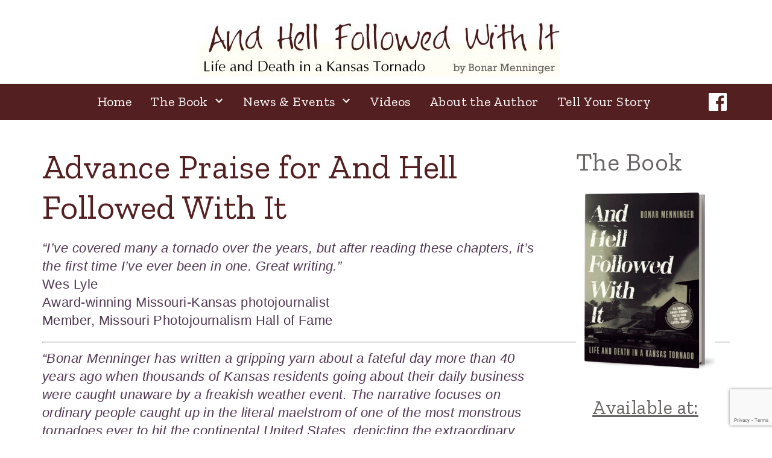

--- FILE ---
content_type: text/html; charset=UTF-8
request_url: https://topekatornado.com/advance-praise/
body_size: 52930
content:
	<!doctype html>
	<html lang="en-US">

	<head>
		<!-- This website is powered by RedPoint, the professional WordPress framework by beewise Media. -->
		<meta charset="UTF-8" />
		<meta name="viewport" content="width=device-width, initial-scale=1" />
		<link rel="profile" href="https://gmpg.org/xfn/11" />
		<meta name='robots' content='index, follow, max-image-preview:large, max-snippet:-1, max-video-preview:-1' />

	<!-- This site is optimized with the Yoast SEO plugin v26.5 - https://yoast.com/wordpress/plugins/seo/ -->
	<title>Advance Praise - Topeka Tornado</title>
	<link rel="canonical" href="https://topekatornado.com/advance-praise/" />
	<meta property="og:locale" content="en_US" />
	<meta property="og:type" content="article" />
	<meta property="og:title" content="Advance Praise - Topeka Tornado" />
	<meta property="og:description" content="Advance Praise for And Hell Followed With It &#8220;I&#8217;ve covered many a tornado over the years, but after reading these chapters, it&#8217;s the first time I&#8217;ve ever been in one. Great writing.&#8221; Wes Lyle Award-winning Missouri-Kansas photojournalist Member, Missouri Photojournalism Hall of Fame &#8220;Bonar Menninger has written a gripping yarn about a fateful day more &hellip; Continue reading &quot;Advance Praise&quot;" />
	<meta property="og:url" content="https://topekatornado.com/advance-praise/" />
	<meta property="og:site_name" content="Topeka Tornado" />
	<meta property="article:modified_time" content="2020-02-04T21:28:07+00:00" />
	<meta name="twitter:card" content="summary_large_image" />
	<meta name="twitter:label1" content="Est. reading time" />
	<meta name="twitter:data1" content="2 minutes" />
	<script type="application/ld+json" class="yoast-schema-graph">{"@context":"https://schema.org","@graph":[{"@type":"WebPage","@id":"https://topekatornado.com/advance-praise/","url":"https://topekatornado.com/advance-praise/","name":"Advance Praise - Topeka Tornado","isPartOf":{"@id":"https://topekatornado.com/#website"},"datePublished":"2020-02-04T15:25:39+00:00","dateModified":"2020-02-04T21:28:07+00:00","breadcrumb":{"@id":"https://topekatornado.com/advance-praise/#breadcrumb"},"inLanguage":"en-US","potentialAction":[{"@type":"ReadAction","target":["https://topekatornado.com/advance-praise/"]}]},{"@type":"BreadcrumbList","@id":"https://topekatornado.com/advance-praise/#breadcrumb","itemListElement":[{"@type":"ListItem","position":1,"name":"Home","item":"https://topekatornado.com/"},{"@type":"ListItem","position":2,"name":"Advance Praise"}]},{"@type":"WebSite","@id":"https://topekatornado.com/#website","url":"https://topekatornado.com/","name":"Topeka Tornado","description":"And Hell Followed With It...","publisher":{"@id":"https://topekatornado.com/#organization"},"potentialAction":[{"@type":"SearchAction","target":{"@type":"EntryPoint","urlTemplate":"https://topekatornado.com/?s={search_term_string}"},"query-input":{"@type":"PropertyValueSpecification","valueRequired":true,"valueName":"search_term_string"}}],"inLanguage":"en-US"},{"@type":"Organization","@id":"https://topekatornado.com/#organization","name":"Topeka Tornado","url":"https://topekatornado.com/","logo":{"@type":"ImageObject","inLanguage":"en-US","@id":"https://topekatornado.com/#/schema/logo/image/","url":"https://topekatornado.com/wp-content/uploads/2020/02/cropped-header.jpg","contentUrl":"https://topekatornado.com/wp-content/uploads/2020/02/cropped-header.jpg","width":635,"height":101,"caption":"Topeka Tornado"},"image":{"@id":"https://topekatornado.com/#/schema/logo/image/"}}]}</script>
	<!-- / Yoast SEO plugin. -->


<link rel='dns-prefetch' href='//fonts.googleapis.com' />
<link rel="alternate" type="application/rss+xml" title="Topeka Tornado &raquo; Feed" href="https://topekatornado.com/feed/" />
<link rel="alternate" type="application/rss+xml" title="Topeka Tornado &raquo; Comments Feed" href="https://topekatornado.com/comments/feed/" />
<link rel="alternate" title="oEmbed (JSON)" type="application/json+oembed" href="https://topekatornado.com/wp-json/oembed/1.0/embed?url=https%3A%2F%2Ftopekatornado.com%2Fadvance-praise%2F" />
<link rel="alternate" title="oEmbed (XML)" type="text/xml+oembed" href="https://topekatornado.com/wp-json/oembed/1.0/embed?url=https%3A%2F%2Ftopekatornado.com%2Fadvance-praise%2F&#038;format=xml" />
<style id='wp-img-auto-sizes-contain-inline-css'>
img:is([sizes=auto i],[sizes^="auto," i]){contain-intrinsic-size:3000px 1500px}
/*# sourceURL=wp-img-auto-sizes-contain-inline-css */
</style>
<style id='wp-emoji-styles-inline-css'>

	img.wp-smiley, img.emoji {
		display: inline !important;
		border: none !important;
		box-shadow: none !important;
		height: 1em !important;
		width: 1em !important;
		margin: 0 0.07em !important;
		vertical-align: -0.1em !important;
		background: none !important;
		padding: 0 !important;
	}
/*# sourceURL=wp-emoji-styles-inline-css */
</style>
<style id='classic-theme-styles-inline-css'>
/*! This file is auto-generated */
.wp-block-button__link{color:#fff;background-color:#32373c;border-radius:9999px;box-shadow:none;text-decoration:none;padding:calc(.667em + 2px) calc(1.333em + 2px);font-size:1.125em}.wp-block-file__button{background:#32373c;color:#fff;text-decoration:none}
/*# sourceURL=/wp-includes/css/classic-themes.min.css */
</style>
<style id='wp-block-library-inline-css'>
:root{--wp-block-synced-color:#7a00df;--wp-block-synced-color--rgb:122,0,223;--wp-bound-block-color:var(--wp-block-synced-color);--wp-editor-canvas-background:#ddd;--wp-admin-theme-color:#007cba;--wp-admin-theme-color--rgb:0,124,186;--wp-admin-theme-color-darker-10:#006ba1;--wp-admin-theme-color-darker-10--rgb:0,107,160.5;--wp-admin-theme-color-darker-20:#005a87;--wp-admin-theme-color-darker-20--rgb:0,90,135;--wp-admin-border-width-focus:2px}@media (min-resolution:192dpi){:root{--wp-admin-border-width-focus:1.5px}}.wp-element-button{cursor:pointer}:root .has-very-light-gray-background-color{background-color:#eee}:root .has-very-dark-gray-background-color{background-color:#313131}:root .has-very-light-gray-color{color:#eee}:root .has-very-dark-gray-color{color:#313131}:root .has-vivid-green-cyan-to-vivid-cyan-blue-gradient-background{background:linear-gradient(135deg,#00d084,#0693e3)}:root .has-purple-crush-gradient-background{background:linear-gradient(135deg,#34e2e4,#4721fb 50%,#ab1dfe)}:root .has-hazy-dawn-gradient-background{background:linear-gradient(135deg,#faaca8,#dad0ec)}:root .has-subdued-olive-gradient-background{background:linear-gradient(135deg,#fafae1,#67a671)}:root .has-atomic-cream-gradient-background{background:linear-gradient(135deg,#fdd79a,#004a59)}:root .has-nightshade-gradient-background{background:linear-gradient(135deg,#330968,#31cdcf)}:root .has-midnight-gradient-background{background:linear-gradient(135deg,#020381,#2874fc)}:root{--wp--preset--font-size--normal:16px;--wp--preset--font-size--huge:42px}.has-regular-font-size{font-size:1em}.has-larger-font-size{font-size:2.625em}.has-normal-font-size{font-size:var(--wp--preset--font-size--normal)}.has-huge-font-size{font-size:var(--wp--preset--font-size--huge)}.has-text-align-center{text-align:center}.has-text-align-left{text-align:left}.has-text-align-right{text-align:right}.has-fit-text{white-space:nowrap!important}#end-resizable-editor-section{display:none}.aligncenter{clear:both}.items-justified-left{justify-content:flex-start}.items-justified-center{justify-content:center}.items-justified-right{justify-content:flex-end}.items-justified-space-between{justify-content:space-between}.screen-reader-text{border:0;clip-path:inset(50%);height:1px;margin:-1px;overflow:hidden;padding:0;position:absolute;width:1px;word-wrap:normal!important}.screen-reader-text:focus{background-color:#ddd;clip-path:none;color:#444;display:block;font-size:1em;height:auto;left:5px;line-height:normal;padding:15px 23px 14px;text-decoration:none;top:5px;width:auto;z-index:100000}html :where(.has-border-color){border-style:solid}html :where([style*=border-top-color]){border-top-style:solid}html :where([style*=border-right-color]){border-right-style:solid}html :where([style*=border-bottom-color]){border-bottom-style:solid}html :where([style*=border-left-color]){border-left-style:solid}html :where([style*=border-width]){border-style:solid}html :where([style*=border-top-width]){border-top-style:solid}html :where([style*=border-right-width]){border-right-style:solid}html :where([style*=border-bottom-width]){border-bottom-style:solid}html :where([style*=border-left-width]){border-left-style:solid}html :where(img[class*=wp-image-]){height:auto;max-width:100%}:where(figure){margin:0 0 1em}html :where(.is-position-sticky){--wp-admin--admin-bar--position-offset:var(--wp-admin--admin-bar--height,0px)}@media screen and (max-width:600px){html :where(.is-position-sticky){--wp-admin--admin-bar--position-offset:0px}}

/*# sourceURL=wp-block-library-inline-css */
</style><style id='wp-block-columns-inline-css'>
.wp-block-columns{box-sizing:border-box;display:flex;flex-wrap:wrap!important}@media (min-width:782px){.wp-block-columns{flex-wrap:nowrap!important}}.wp-block-columns{align-items:normal!important}.wp-block-columns.are-vertically-aligned-top{align-items:flex-start}.wp-block-columns.are-vertically-aligned-center{align-items:center}.wp-block-columns.are-vertically-aligned-bottom{align-items:flex-end}@media (max-width:781px){.wp-block-columns:not(.is-not-stacked-on-mobile)>.wp-block-column{flex-basis:100%!important}}@media (min-width:782px){.wp-block-columns:not(.is-not-stacked-on-mobile)>.wp-block-column{flex-basis:0;flex-grow:1}.wp-block-columns:not(.is-not-stacked-on-mobile)>.wp-block-column[style*=flex-basis]{flex-grow:0}}.wp-block-columns.is-not-stacked-on-mobile{flex-wrap:nowrap!important}.wp-block-columns.is-not-stacked-on-mobile>.wp-block-column{flex-basis:0;flex-grow:1}.wp-block-columns.is-not-stacked-on-mobile>.wp-block-column[style*=flex-basis]{flex-grow:0}:where(.wp-block-columns){margin-bottom:1.75em}:where(.wp-block-columns.has-background){padding:1.25em 2.375em}.wp-block-column{flex-grow:1;min-width:0;overflow-wrap:break-word;word-break:break-word}.wp-block-column.is-vertically-aligned-top{align-self:flex-start}.wp-block-column.is-vertically-aligned-center{align-self:center}.wp-block-column.is-vertically-aligned-bottom{align-self:flex-end}.wp-block-column.is-vertically-aligned-stretch{align-self:stretch}.wp-block-column.is-vertically-aligned-bottom,.wp-block-column.is-vertically-aligned-center,.wp-block-column.is-vertically-aligned-top{width:100%}
/*# sourceURL=https://topekatornado.com/wp-includes/blocks/columns/style.min.css */
</style>
<style id='global-styles-inline-css'>
:root{--wp--preset--aspect-ratio--square: 1;--wp--preset--aspect-ratio--4-3: 4/3;--wp--preset--aspect-ratio--3-4: 3/4;--wp--preset--aspect-ratio--3-2: 3/2;--wp--preset--aspect-ratio--2-3: 2/3;--wp--preset--aspect-ratio--16-9: 16/9;--wp--preset--aspect-ratio--9-16: 9/16;--wp--preset--color--black: #000000;--wp--preset--color--cyan-bluish-gray: #abb8c3;--wp--preset--color--white: #FFF;--wp--preset--color--pale-pink: #f78da7;--wp--preset--color--vivid-red: #cf2e2e;--wp--preset--color--luminous-vivid-orange: #ff6900;--wp--preset--color--luminous-vivid-amber: #fcb900;--wp--preset--color--light-green-cyan: #7bdcb5;--wp--preset--color--vivid-green-cyan: #00d084;--wp--preset--color--pale-cyan-blue: #8ed1fc;--wp--preset--color--vivid-cyan-blue: #0693e3;--wp--preset--color--vivid-purple: #9b51e0;--wp--preset--color--primary: #0073a8;--wp--preset--color--secondary: #005075;--wp--preset--color--dark-gray: #111;--wp--preset--color--light-gray: #767676;--wp--preset--gradient--vivid-cyan-blue-to-vivid-purple: linear-gradient(135deg,rgb(6,147,227) 0%,rgb(155,81,224) 100%);--wp--preset--gradient--light-green-cyan-to-vivid-green-cyan: linear-gradient(135deg,rgb(122,220,180) 0%,rgb(0,208,130) 100%);--wp--preset--gradient--luminous-vivid-amber-to-luminous-vivid-orange: linear-gradient(135deg,rgb(252,185,0) 0%,rgb(255,105,0) 100%);--wp--preset--gradient--luminous-vivid-orange-to-vivid-red: linear-gradient(135deg,rgb(255,105,0) 0%,rgb(207,46,46) 100%);--wp--preset--gradient--very-light-gray-to-cyan-bluish-gray: linear-gradient(135deg,rgb(238,238,238) 0%,rgb(169,184,195) 100%);--wp--preset--gradient--cool-to-warm-spectrum: linear-gradient(135deg,rgb(74,234,220) 0%,rgb(151,120,209) 20%,rgb(207,42,186) 40%,rgb(238,44,130) 60%,rgb(251,105,98) 80%,rgb(254,248,76) 100%);--wp--preset--gradient--blush-light-purple: linear-gradient(135deg,rgb(255,206,236) 0%,rgb(152,150,240) 100%);--wp--preset--gradient--blush-bordeaux: linear-gradient(135deg,rgb(254,205,165) 0%,rgb(254,45,45) 50%,rgb(107,0,62) 100%);--wp--preset--gradient--luminous-dusk: linear-gradient(135deg,rgb(255,203,112) 0%,rgb(199,81,192) 50%,rgb(65,88,208) 100%);--wp--preset--gradient--pale-ocean: linear-gradient(135deg,rgb(255,245,203) 0%,rgb(182,227,212) 50%,rgb(51,167,181) 100%);--wp--preset--gradient--electric-grass: linear-gradient(135deg,rgb(202,248,128) 0%,rgb(113,206,126) 100%);--wp--preset--gradient--midnight: linear-gradient(135deg,rgb(2,3,129) 0%,rgb(40,116,252) 100%);--wp--preset--font-size--small: 19.5px;--wp--preset--font-size--medium: 20px;--wp--preset--font-size--large: 36.5px;--wp--preset--font-size--x-large: 42px;--wp--preset--font-size--normal: 22px;--wp--preset--font-size--huge: 49.5px;--wp--preset--spacing--20: 0.44rem;--wp--preset--spacing--30: 0.67rem;--wp--preset--spacing--40: 1rem;--wp--preset--spacing--50: 1.5rem;--wp--preset--spacing--60: 2.25rem;--wp--preset--spacing--70: 3.38rem;--wp--preset--spacing--80: 5.06rem;--wp--preset--shadow--natural: 6px 6px 9px rgba(0, 0, 0, 0.2);--wp--preset--shadow--deep: 12px 12px 50px rgba(0, 0, 0, 0.4);--wp--preset--shadow--sharp: 6px 6px 0px rgba(0, 0, 0, 0.2);--wp--preset--shadow--outlined: 6px 6px 0px -3px rgb(255, 255, 255), 6px 6px rgb(0, 0, 0);--wp--preset--shadow--crisp: 6px 6px 0px rgb(0, 0, 0);}:where(.is-layout-flex){gap: 0.5em;}:where(.is-layout-grid){gap: 0.5em;}body .is-layout-flex{display: flex;}.is-layout-flex{flex-wrap: wrap;align-items: center;}.is-layout-flex > :is(*, div){margin: 0;}body .is-layout-grid{display: grid;}.is-layout-grid > :is(*, div){margin: 0;}:where(.wp-block-columns.is-layout-flex){gap: 2em;}:where(.wp-block-columns.is-layout-grid){gap: 2em;}:where(.wp-block-post-template.is-layout-flex){gap: 1.25em;}:where(.wp-block-post-template.is-layout-grid){gap: 1.25em;}.has-black-color{color: var(--wp--preset--color--black) !important;}.has-cyan-bluish-gray-color{color: var(--wp--preset--color--cyan-bluish-gray) !important;}.has-white-color{color: var(--wp--preset--color--white) !important;}.has-pale-pink-color{color: var(--wp--preset--color--pale-pink) !important;}.has-vivid-red-color{color: var(--wp--preset--color--vivid-red) !important;}.has-luminous-vivid-orange-color{color: var(--wp--preset--color--luminous-vivid-orange) !important;}.has-luminous-vivid-amber-color{color: var(--wp--preset--color--luminous-vivid-amber) !important;}.has-light-green-cyan-color{color: var(--wp--preset--color--light-green-cyan) !important;}.has-vivid-green-cyan-color{color: var(--wp--preset--color--vivid-green-cyan) !important;}.has-pale-cyan-blue-color{color: var(--wp--preset--color--pale-cyan-blue) !important;}.has-vivid-cyan-blue-color{color: var(--wp--preset--color--vivid-cyan-blue) !important;}.has-vivid-purple-color{color: var(--wp--preset--color--vivid-purple) !important;}.has-black-background-color{background-color: var(--wp--preset--color--black) !important;}.has-cyan-bluish-gray-background-color{background-color: var(--wp--preset--color--cyan-bluish-gray) !important;}.has-white-background-color{background-color: var(--wp--preset--color--white) !important;}.has-pale-pink-background-color{background-color: var(--wp--preset--color--pale-pink) !important;}.has-vivid-red-background-color{background-color: var(--wp--preset--color--vivid-red) !important;}.has-luminous-vivid-orange-background-color{background-color: var(--wp--preset--color--luminous-vivid-orange) !important;}.has-luminous-vivid-amber-background-color{background-color: var(--wp--preset--color--luminous-vivid-amber) !important;}.has-light-green-cyan-background-color{background-color: var(--wp--preset--color--light-green-cyan) !important;}.has-vivid-green-cyan-background-color{background-color: var(--wp--preset--color--vivid-green-cyan) !important;}.has-pale-cyan-blue-background-color{background-color: var(--wp--preset--color--pale-cyan-blue) !important;}.has-vivid-cyan-blue-background-color{background-color: var(--wp--preset--color--vivid-cyan-blue) !important;}.has-vivid-purple-background-color{background-color: var(--wp--preset--color--vivid-purple) !important;}.has-black-border-color{border-color: var(--wp--preset--color--black) !important;}.has-cyan-bluish-gray-border-color{border-color: var(--wp--preset--color--cyan-bluish-gray) !important;}.has-white-border-color{border-color: var(--wp--preset--color--white) !important;}.has-pale-pink-border-color{border-color: var(--wp--preset--color--pale-pink) !important;}.has-vivid-red-border-color{border-color: var(--wp--preset--color--vivid-red) !important;}.has-luminous-vivid-orange-border-color{border-color: var(--wp--preset--color--luminous-vivid-orange) !important;}.has-luminous-vivid-amber-border-color{border-color: var(--wp--preset--color--luminous-vivid-amber) !important;}.has-light-green-cyan-border-color{border-color: var(--wp--preset--color--light-green-cyan) !important;}.has-vivid-green-cyan-border-color{border-color: var(--wp--preset--color--vivid-green-cyan) !important;}.has-pale-cyan-blue-border-color{border-color: var(--wp--preset--color--pale-cyan-blue) !important;}.has-vivid-cyan-blue-border-color{border-color: var(--wp--preset--color--vivid-cyan-blue) !important;}.has-vivid-purple-border-color{border-color: var(--wp--preset--color--vivid-purple) !important;}.has-vivid-cyan-blue-to-vivid-purple-gradient-background{background: var(--wp--preset--gradient--vivid-cyan-blue-to-vivid-purple) !important;}.has-light-green-cyan-to-vivid-green-cyan-gradient-background{background: var(--wp--preset--gradient--light-green-cyan-to-vivid-green-cyan) !important;}.has-luminous-vivid-amber-to-luminous-vivid-orange-gradient-background{background: var(--wp--preset--gradient--luminous-vivid-amber-to-luminous-vivid-orange) !important;}.has-luminous-vivid-orange-to-vivid-red-gradient-background{background: var(--wp--preset--gradient--luminous-vivid-orange-to-vivid-red) !important;}.has-very-light-gray-to-cyan-bluish-gray-gradient-background{background: var(--wp--preset--gradient--very-light-gray-to-cyan-bluish-gray) !important;}.has-cool-to-warm-spectrum-gradient-background{background: var(--wp--preset--gradient--cool-to-warm-spectrum) !important;}.has-blush-light-purple-gradient-background{background: var(--wp--preset--gradient--blush-light-purple) !important;}.has-blush-bordeaux-gradient-background{background: var(--wp--preset--gradient--blush-bordeaux) !important;}.has-luminous-dusk-gradient-background{background: var(--wp--preset--gradient--luminous-dusk) !important;}.has-pale-ocean-gradient-background{background: var(--wp--preset--gradient--pale-ocean) !important;}.has-electric-grass-gradient-background{background: var(--wp--preset--gradient--electric-grass) !important;}.has-midnight-gradient-background{background: var(--wp--preset--gradient--midnight) !important;}.has-small-font-size{font-size: var(--wp--preset--font-size--small) !important;}.has-medium-font-size{font-size: var(--wp--preset--font-size--medium) !important;}.has-large-font-size{font-size: var(--wp--preset--font-size--large) !important;}.has-x-large-font-size{font-size: var(--wp--preset--font-size--x-large) !important;}
:where(.wp-block-columns.is-layout-flex){gap: 2em;}:where(.wp-block-columns.is-layout-grid){gap: 2em;}
/*# sourceURL=global-styles-inline-css */
</style>
<style id='core-block-supports-inline-css'>
.wp-container-core-columns-is-layout-9d6595d7{flex-wrap:nowrap;}
/*# sourceURL=core-block-supports-inline-css */
</style>

<link rel='stylesheet' id='section_block-cgb-style-css-css' href='https://topekatornado.com/wp-content/themes/twentynineteen_redpoint/blocks/section/blocks.style.build.css?ver=6.9' media='all' />
<link rel='stylesheet' id='twentynineteen-style-css' href='https://topekatornado.com/wp-content/themes/twentynineteen_redpoint/style.css?ver=1.3.3' media='all' />
<link rel='stylesheet' id='child-style-css' href='https://topekatornado.com/wp-content/themes/twentynineteen_redpoint/style.css?ver=6.9' media='all' />
<style id='child-style-inline-css'>
		/* Color CSS Variables */
		:root
		{
			--c-primary: #541f20;
			--c-secondary: #ea9e33;
			--c-accent: #ffffff;
			--c-background: #ffffff;
			--c-text: #000000;
			--c-primary-dark: #150000;
			--c-primary-light: #945f60;
			--c-secondary-dark: #ab5f00;
			--c-secondary-light: #ffde73;
		}

		/* Custom Colors */

	  	/* Primary Color */
	  	.site-branding,
	  	.site-footer,
	  	.wp-block-button__link,
	  	input[type="submit"],
	  	button:not(.submenu-expand),
	  	.primary-bg
	  	{background-color:#541f20;}
	  	.social-links-menu a, a:hover, h1, h2, h3, h4, h5, h6, .wp-block-button__link:hover, input[type="submit"]:hover {color:#541f20;}

	  	.main-navigation a:hover, .site-footer a:hover, .footer-menu li:after {color:#150000;}
	  	.social-navigation a svg:hover, .submenu-expand svg {fill:#150000;}
	  	.sub-wrapper {background-color:#150000}

		/* Secondary Color */
		a {color:#ea9e33;}

		.social-navigation:not(.beside) a svg:hover
		{fill: #ea9e33;}

		.associations, .wp-block-button__link.alt,
		.secondary-bg
		{background-color:#ea9e33;}

		/* Accent Color */
		.accent-bg {background-color:#ffffff;}

		/* Background Color */
		.main-navigation a,
		.site-footer,
		.site-footer a,
		.social-navigation.beside a,
		.wp-block-button__link,
		.main-navigation .main-menu > li.menu-item-has-children .submenu-expand.main-menu-more-toggle svg,
		.secondary-bg *,
		.primary-bg *
		{color: #ffffff;}

		body,
		.sidebar-content,
		.wp-block-button__link:hover,
		input[type="submit"]:hover,
		.site-branding .menu-icon .navicon,
		.site-branding .menu-icon .navicon:before,
		.site-branding .menu-icon .navicon:after
		{background:#ffffff}

		.c-primary {color:#541f20;}
		.c-secondary {color:#ea9e33;}
		.c-accent {color:#ffffff;}
		.c-background {color:#ffffff;}
		.c-text {color:#000000;}

		.inverted {background-color:#000000;}
		.inverted * {color:#ffffff;}

		.featured-page h1, .featured-page > article p, .wp-block-mkl-section-block h4, .site-content .wp-block-mkl-section-block p, .entry-footer > span:hover svg, .entry-footer > span:hover a {color:#ffffff;}
.wp-block-mkl-section-block .dashicons:before {background:#ffffff;}

.site-content ul > li:before, .sub-menu a:hover, .entry-footer svg, .entry-footer a  {color:#945f60;}

.wp-block-mkl-section-block .dashicons:before, .entry-content strong, h2 a {color:#541f20;}
.entry-footer > span:hover {background-color:#541f20;}

.sidebar-content h2, h2 a:hover {color:#ffde73;}

.site-content .wp-block-button__link:hover {background-color:#ea9e33;color:#945f60;}
		.main-navigation, .page-description, h2.author-title, .author-description .author-link, .not-found .page-title, .error-404 .page-title, .post-navigation .post-title, .pagination .nav-links, .comments-title, .comment-author .fn, .no-comments, .site-title, h1, h2, h3, h4, h5, h6 {font-family:Zilla Slab,serif;}

		body, input, textarea {font-family:Source Sans Pro,sans-serif;}

/*# sourceURL=child-style-inline-css */
</style>
<link rel='stylesheet' id='child-style-custom-css' href='https://topekatornado.com/wp-content/themes/twentynineteen_redpoint/../redpoint_custom/style.css?ver=1723161482' media='all' />
<link rel='stylesheet' id='dashicons-css' href='https://topekatornado.com/wp-includes/css/dashicons.min.css?ver=6.9' media='all' />
<link rel='stylesheet' id='redpoint-google-fonts-css' href='https://fonts.googleapis.com/css?family=Zilla%20Slab&#038;display=swap' media='all' />
<link rel='stylesheet' id='fontawesome-css' href='https://topekatornado.com/wp-content/themes/twentynineteen_redpoint/sass/fontawesome/css/all.min.css?ver=6.9' media='all' />
<link rel='stylesheet' id='twentynineteen-print-style-css' href='https://topekatornado.com/wp-content/themes/twentynineteen/print.css?ver=1.3.3' media='print' />
<script src="https://topekatornado.com/wp-includes/js/jquery/jquery.min.js?ver=3.7.1" id="jquery-core-js"></script>
<script src="https://topekatornado.com/wp-includes/js/jquery/jquery-migrate.min.js?ver=3.4.1" id="jquery-migrate-js"></script>
<link rel="https://api.w.org/" href="https://topekatornado.com/wp-json/" /><link rel="alternate" title="JSON" type="application/json" href="https://topekatornado.com/wp-json/wp/v2/pages/21" /><link rel="EditURI" type="application/rsd+xml" title="RSD" href="https://topekatornado.com/xmlrpc.php?rsd" />
<meta name="generator" content="WordPress 6.9" />
<link rel='shortlink' href='https://topekatornado.com/?p=21' />
		<style id="wp-custom-css">
			header .site-logo {padding-top: 30px;}

nav li {
    margin-left: .8rem;
		margin-right: .8rem;
}

.main-navigation {
    display: inherit;
	  text-align: center;
}

.social-navigation a svg:hover, .submenu-expand svg {
    fill: #ffffff;
}

.site-content > section {
    padding-top: 2.75rem;
}

.featured-page > article {
    padding-top: 2.75rem;
	  padding-bottom: 0rem;
}

.sidebar-content h2, h2 a:hover {
    color: #696565;
}

.sidebar-content h4, h4 a:hover {
    color: #696565;
}

.sidebar.right {
    padding-left: 20px;
}

a {
    border-bottom: none;
    text-decoration: none;
}

.site-content ul > li:before, .sub-menu a:hover, .entry-footer svg, .entry-footer a {
	color: #ffffff;
}

.site-content ul > li:before {
    content: none;
}		</style>
			<link rel='stylesheet' id='wpforms-classic-full-css' href='https://topekatornado.com/wp-content/plugins/wpforms-lite/assets/css/frontend/classic/wpforms-full.min.css?ver=1.9.8.4' media='all' />
</head>

	<body class="wp-singular page-template-default page page-id-21 wp-custom-logo wp-embed-responsive wp-theme-twentynineteen wp-child-theme-twentynineteen_redpoint metaslider-plugin singular image-filters-enabled">
		<div id="page" class="site">
			<a class="skip-link screen-reader-text" href="#content">Skip to content</a>

			<header id="masthead" class="site-header">

				<div class="site-branding-container">
					<div class="nav-container">
			<div class="above-nav-container body-width">
				<div class="site-logo above"><a href="https://topekatornado.com/" class="custom-logo-link" rel="home"><img width="635" height="101" src="https://topekatornado.com/wp-content/uploads/2020/02/cropped-header.jpg" class="custom-logo" alt="Topeka Tornado" decoding="async" fetchpriority="high" srcset="https://topekatornado.com/wp-content/uploads/2020/02/cropped-header.jpg 635w, https://topekatornado.com/wp-content/uploads/2020/02/cropped-header-300x48.jpg 300w" sizes="(max-width: 635px) 100vw, 635px" /></a></div>
		</div>
		<div class="site-branding">
		
				<div class="navigation-container">
				<nav class="social-navigation beside" aria-label="Social Links Menu">
		<div class="menu-social-menu-container"><ul id="menu-social-menu" class="social-links-menu"><li id="menu-item-260" class="menu-item menu-item-type-custom menu-item-object-custom menu-item-260"><a target="_blank" href="https://www.facebook.com/groups/132631593442981/"><span class="screen-reader-text">Facebook</span><svg class="svg-icon" width="32" height="32" aria-hidden="true" role="img" focusable="false" viewBox="0 0 24 24" version="1.1" xmlns="http://www.w3.org/2000/svg" xmlns:xlink="http://www.w3.org/1999/xlink"><path d="M20.007,3H3.993C3.445,3,3,3.445,3,3.993v16.013C3,20.555,3.445,21,3.993,21h8.621v-6.971h-2.346v-2.717h2.346V9.31 c0-2.325,1.42-3.591,3.494-3.591c0.993,0,1.847,0.074,2.096,0.107v2.43l-1.438,0.001c-1.128,0-1.346,0.536-1.346,1.323v1.734h2.69 l-0.35,2.717h-2.34V21h4.587C20.555,21,21,20.555,21,20.007V3.993C21,3.445,20.555,3,20.007,3z"></path></svg></a></li>
</ul></div>	</nav><!-- .social-navigation -->
										<input class="menu-btn" type="checkbox" id="menu-btn" />
				<label class="menu-icon" for="menu-btn"><span class="navicon"></span></label>
				<nav id="site-navigation" class="main-navigation" aria-label="Top Menu">
					<div class="menu-primary-navigation-container"><ul id="menu-primary-navigation" class="main-menu" tabindex="0"><li id="menu-item-119" class="menu-item menu-item-type-post_type menu-item-object-page menu-item-home"><a href="https://topekatornado.com/" class="menu-link main-menu-link">Home</a></li>
<li id="menu-item-132" class="menu-item menu-item-type-custom menu-item-object-custom current-menu-ancestor current-menu-parent menu-item-has-children"><a class="menu-link main-menu-link">The Book</a><button class="submenu-expand" tabindex="-1"><svg class="svg-icon" width="24" height="24" aria-hidden="true" role="img" focusable="false" xmlns="http://www.w3.org/2000/svg" viewBox="0 0 24 24"><path d="M7.41 8.59L12 13.17l4.59-4.58L18 10l-6 6-6-6 1.41-1.41z"></path><path fill="none" d="M0 0h24v24H0V0z"></path></svg></button>
<div class="sub-wrapper"><ul class="sub-menu">
	<li id="menu-item--1" class="mobile-parent-nav-menu-item"><button class="menu-item-link-return" tabindex="-1"><svg class="svg-icon" width="24" height="24" aria-hidden="true" role="img" focusable="false" viewBox="0 0 24 24" version="1.1" xmlns="http://www.w3.org/2000/svg" xmlns:xlink="http://www.w3.org/1999/xlink"><path d="M15.41 7.41L14 6l-6 6 6 6 1.41-1.41L10.83 12z"></path><path d="M0 0h24v24H0z" fill="none"></path></svg>The Book</button></li>
	<li id="menu-item-131" class="menu-item menu-item-type-post_type menu-item-object-page"><a href="https://topekatornado.com/about-the-book/" class="menu-link sub-menu-link">About the Book</a></li>
	<li id="menu-item-130" class="menu-item menu-item-type-post_type menu-item-object-page"><a href="https://topekatornado.com/about-the-pictures/" class="menu-link sub-menu-link">About the Pictures</a></li>
	<li id="menu-item-120" class="menu-item menu-item-type-post_type menu-item-object-page"><a href="https://topekatornado.com/buy-the-book/" class="menu-link sub-menu-link">Buy the Book</a></li>
	<li id="menu-item-126" class="menu-item menu-item-type-post_type menu-item-object-page"><a href="https://topekatornado.com/table-of-contents/" class="menu-link sub-menu-link">Table of Contents</a></li>
	<li id="menu-item-128" class="menu-item menu-item-type-post_type menu-item-object-page current-menu-item page_item page-item-21 current_page_item"><a href="https://topekatornado.com/advance-praise/" class="menu-link sub-menu-link">Advance Praise</a></li>
</ul></div>
</li>
<li id="menu-item-134" class="menu-item menu-item-type-custom menu-item-object-custom menu-item-has-children"><a class="menu-link main-menu-link">News &#038; Events</a><button class="submenu-expand" tabindex="-1"><svg class="svg-icon" width="24" height="24" aria-hidden="true" role="img" focusable="false" xmlns="http://www.w3.org/2000/svg" viewBox="0 0 24 24"><path d="M7.41 8.59L12 13.17l4.59-4.58L18 10l-6 6-6-6 1.41-1.41z"></path><path fill="none" d="M0 0h24v24H0V0z"></path></svg></button>
<div class="sub-wrapper"><ul class="sub-menu">
	<li id="menu-item--2" class="mobile-parent-nav-menu-item"><button class="menu-item-link-return" tabindex="-1"><svg class="svg-icon" width="24" height="24" aria-hidden="true" role="img" focusable="false" viewBox="0 0 24 24" version="1.1" xmlns="http://www.w3.org/2000/svg" xmlns:xlink="http://www.w3.org/1999/xlink"><path d="M15.41 7.41L14 6l-6 6 6 6 1.41-1.41L10.83 12z"></path><path d="M0 0h24v24H0z" fill="none"></path></svg>News &#038; Events</button></li>
	<li id="menu-item-127" class="menu-item menu-item-type-post_type menu-item-object-page"><a href="https://topekatornado.com/news-and-reviews/" class="menu-link sub-menu-link">News &#038; Reviews</a></li>
	<li id="menu-item-124" class="menu-item menu-item-type-post_type menu-item-object-page"><a href="https://topekatornado.com/upcoming-events/" class="menu-link sub-menu-link">Upcoming Events</a></li>
</ul></div>
</li>
<li id="menu-item-123" class="menu-item menu-item-type-post_type menu-item-object-page"><a href="https://topekatornado.com/videos/" class="menu-link main-menu-link">Videos</a></li>
<li id="menu-item-129" class="menu-item menu-item-type-post_type menu-item-object-page"><a href="https://topekatornado.com/about-the-author/" class="menu-link main-menu-link">About the Author</a></li>
<li id="menu-item-125" class="menu-item menu-item-type-post_type menu-item-object-page"><a href="https://topekatornado.com/tell-your-story/" class="menu-link main-menu-link">Tell Your Story</a></li>
</ul></div>				</nav><!-- #site-navigation -->
								</div>
	</div><!-- .site-branding -->
	</div><!-- .nav-container -->
				</div><!-- .layout-wrap -->

				
							</header><!-- #masthead -->

			<div id="content" class="site-content">
			<section id="secondary" class="sidebar right">
		<ul class="sidebar-content">
						<li id="custom_html-2" class="widget_text widget widget_custom_html"><h2 class="widgettitle">The Book</h2>
<div class="textwidget custom-html-widget"><img style="text-align: center;" src="https://topekatornado.com/wp-content/uploads/2020/02/And-Hell-Followed-With-It-2d-cover.png" alt="And Hell Followed With It.">

&nbsp;

<h4 style="text-align: center;">
<u>Available at:</u></h4>
<a href="https://www.amazon.com/Hell-Followed-Death-Kansas-Tornado/dp/1934572497" target="_blank;"><img style="text-align: center;" src="https://topekatornado.com/wp-content/uploads/2020/02/amazon.png" alt="amazon"></a>

<a href="https://www.barnesandnoble.com/w/and-hell-followed-with-it-bonar-menninger/1112400975" target="_blank;"><img style="text-align: center;" src="https://topekatornado.com/wp-content/uploads/2020/02/bn.png" alt="barnes & noble"></a></div></li>
		</ul>
</section><!-- #secondary -->
	<section id="primary" class="content-area">
		<main id="main" class="site-main">
			
<article id="post-21" class="post-21 page type-page status-publish hentry entry" style="background-image:url('');">
	<div class="entry-content">
				<h1>Advance Praise for And Hell Followed With It</h1>
<p><em>&#8220;I&#8217;ve covered many a tornado over the years, but after reading these chapters, it&#8217;s the first time I&#8217;ve ever been in one. Great writing.&#8221;</em><br />
Wes Lyle<br />
Award-winning Missouri-Kansas photojournalist<br />
Member, Missouri Photojournalism Hall of Fame</p>
<hr />
<p><em>&#8220;Bonar Menninger has written a gripping yarn about a fateful day more than 40 years ago when thousands of Kansas residents going about their daily business were caught unaware by a freakish weather event. The narrative focuses on ordinary people caught up in the literal maelstrom of one of the most monstrous tornadoes ever to hit the continental United States, depicting the extraordinary confusion — and, in some instances, heroism — engendered by that singular event. Combining vivid character portraits with an impressive command of the science behind tornadoes, Menninger has penned a page-turner worthy of the best narrative nonfiction books produced in recent years.&#8221;</em><br />
Dan Margolies<br />
Former reporter, Reuters</p>
<hr />
<p><em>&#8220;A beautifully written account of ordinary people under extraordinary duress. Menninger not only conjures the random chaos and violence of an EF-5 tornado, but also captures immensely human stories of endurance.&#8221;</em><br />
Joan Dean, Ph.D.<br />
Professor of English<br />
University of Missouri-Kansas City</p>
<hr />
<p><em>&#8220;So many of us that spent our careers in weather and severe storms are primarily focused on research, prediction and concerns about the next scientific or public safety challenge. As a result, we are perhaps not as aware as we could be of the tragedy and suffering these storms cause. This book takes that awareness to a whole different level for us. It is a powerful story that should be read by everyone involved in severe storm prediction and public safety. It also provides insight into the aftermath of these events and human beings&#8217; remarkable determination to carry on.&#8221;</em><br />
Phil Shideler<br />
Retired Meteorologist-in-Charge<br />
National Weather Service<br />
Topeka, Kansas</p>
<hr />
<p><em>&#8220;The 1966 Topeka tornado was a seminal event for tornado preparedness. The real-life narratives about the many people who survived this devastating storm reinforce the idea that there are things a person can do to increase the likelihood of survival, even when nature throws her most extreme storm at us.&#8221;</em><br />
Joseph T. Schaefer, Ph.D., CCM<br />
Retired Director, Storm Prediction Center<br />
National Weather Service<br />
Norman, Oklahoma</p>
	</div><!-- .entry-content -->

	</article><!-- #post-21 -->

		</main><!-- #main -->
	</section><!-- #primary -->
	</div><!-- #content -->

			<div class="featured-page bottom">
			
<article id="post-231" class="post-231 page type-page status-publish hentry entry" style="background-image:url('https://topekatornado.com/wp-content/uploads/2020/02/04.png');">
	<div class="entry-content">
				
<div class="wp-block-columns is-layout-flex wp-container-core-columns-is-layout-9d6595d7 wp-block-columns-is-layout-flex">
<div class="wp-block-column is-layout-flow wp-block-column-is-layout-flow" style="flex-basis:25%"></div>



<div class="wp-block-column is-layout-flow wp-block-column-is-layout-flow" style="flex-basis:50%">
<h2 style="color: #ffffff;" class="has-text-color has-text-align-center">QUESTIONS / COMMENTS</h2>



<p>Tel: <a href="tel:9137224602">(913) 722-4602</a></p>

<p>Email: <A HREF="mailto:
&#109;&#111;&#107;&#097;&#110;&#057;&#057;&#057;&#055;&#064;&#103;&#109;&#097;&#105;&#108;&#046;&#099;&#111;&#109;">mokan9997@gmail.com</A></p>

<p style="padding-top: 20px;">You may also use the form below to contact Bonar:</p>




<div class="wpforms-container wpforms-container-full wpforms-block" id="wpforms-229"><form id="wpforms-form-229" class="wpforms-validate wpforms-form" data-formid="229" method="post" enctype="multipart/form-data" action="/advance-praise/" data-token="e76aab1c85169590bda8c58850c4dfd2" data-token-time="1764826563"><noscript class="wpforms-error-noscript">Please enable JavaScript in your browser to complete this form.</noscript><div class="wpforms-field-container"><div id="wpforms-229-field_3-container" class="wpforms-field wpforms-field-name" data-field-id="3"><label class="wpforms-field-label">Name <span class="wpforms-required-label">*</span></label><div class="wpforms-field-row wpforms-field-medium"><div class="wpforms-field-row-block wpforms-first wpforms-one-half"><input type="text" id="wpforms-229-field_3" class="wpforms-field-name-first wpforms-field-required" name="wpforms[fields][3][first]" required><label for="wpforms-229-field_3" class="wpforms-field-sublabel after">First</label></div><div class="wpforms-field-row-block wpforms-one-half"><input type="text" id="wpforms-229-field_3-last" class="wpforms-field-name-last wpforms-field-required" name="wpforms[fields][3][last]" required><label for="wpforms-229-field_3-last" class="wpforms-field-sublabel after">Last</label></div></div></div><div id="wpforms-229-field_1-container" class="wpforms-field wpforms-field-email" data-field-id="1"><label class="wpforms-field-label" for="wpforms-229-field_1">Email <span class="wpforms-required-label">*</span></label><input type="email" id="wpforms-229-field_1" class="wpforms-field-medium wpforms-field-required" name="wpforms[fields][1]" spellcheck="false" required></div><div id="wpforms-229-field_2-container" class="wpforms-field wpforms-field-textarea" data-field-id="2"><label class="wpforms-field-label" for="wpforms-229-field_2">Your Message <span class="wpforms-required-label">*</span></label><textarea id="wpforms-229-field_2" class="wpforms-field-medium wpforms-field-required" name="wpforms[fields][2]" required></textarea></div></div><!-- .wpforms-field-container --><div class="wpforms-field wpforms-field-hp"><label for="wpforms-229-field-hp" class="wpforms-field-label">Message</label><input type="text" name="wpforms[hp]" id="wpforms-229-field-hp" class="wpforms-field-medium"></div><div class="wpforms-recaptcha-container wpforms-is-recaptcha wpforms-is-recaptcha-type-v3" ><input type="hidden" name="wpforms[recaptcha]" value=""></div><div class="wpforms-submit-container" ><input type="hidden" name="wpforms[id]" value="229"><input type="hidden" name="page_title" value="Advance Praise"><input type="hidden" name="page_url" value="https://topekatornado.com/advance-praise/"><input type="hidden" name="url_referer" value=""><input type="hidden" name="page_id" value="231"><input type="hidden" name="wpforms[post_id]" value="231"><button type="submit" name="wpforms[submit]" id="wpforms-submit-229" class="wpforms-submit" data-alt-text="Sending..." data-submit-text="Submit" aria-live="assertive" value="wpforms-submit">Submit</button></div></form></div>  <!-- .wpforms-container --></div>



<div class="wp-block-column is-layout-flow wp-block-column-is-layout-flow" style="flex-basis:25%"></div>
</div>
	</div><!-- .entry-content -->

	</article><!-- #post-231 -->
		</div>
	
	<footer id="colophon" class="site-footer">
								<div class="site-info">
							<div class="site-logo footer"><a class="custom-logo-link" href="https://topekatornado.com"><img src="https://topekatornado.com/wp-content/uploads/2020/02/ahfwi-footer-logo.png"></a></div>
						<div class="copyright-info">
									<nav class="footer-menu" aria-label="Footer Menu">
						<div class="menu-footer-menu-container"><ul id="menu-footer-menu" class="footer-links-menu"><li id="menu-item-141" class="menu-item menu-item-type-post_type menu-item-object-page menu-item-141"><a href="https://topekatornado.com/privacy/">Privacy</a></li>
<li id="menu-item-140" class="menu-item menu-item-type-post_type menu-item-object-page menu-item-140"><a href="https://topekatornado.com/disclaimer/">Disclaimer</a></li>
<li id="menu-item-142" class="menu-item menu-item-type-post_type menu-item-object-page menu-item-142"><a href="https://topekatornado.com/contact/">Contact</a></li>
</ul></div>					</nav><!-- .social-navigation -->
								<span>
																Copyright &copy; 2025 <a href="https://topekatornado.com/" rel="home">Topeka Tornado</a>. All rights reserved. <span class="beewise-credit dev-credit">Coded by <a href="https://beewisemedia.com" target="_blank"> beewise Media</a>.</span>
				</span>
					<nav class="social-navigation beside" aria-label="Social Links Menu">
		<div class="menu-social-menu-container"><ul id="menu-social-menu-1" class="social-links-menu"><li class="menu-item menu-item-type-custom menu-item-object-custom menu-item-260"><a target="_blank" href="https://www.facebook.com/groups/132631593442981/"><span class="screen-reader-text">Facebook</span><svg class="svg-icon" width="32" height="32" aria-hidden="true" role="img" focusable="false" viewBox="0 0 24 24" version="1.1" xmlns="http://www.w3.org/2000/svg" xmlns:xlink="http://www.w3.org/1999/xlink"><path d="M20.007,3H3.993C3.445,3,3,3.445,3,3.993v16.013C3,20.555,3.445,21,3.993,21h8.621v-6.971h-2.346v-2.717h2.346V9.31 c0-2.325,1.42-3.591,3.494-3.591c0.993,0,1.847,0.074,2.096,0.107v2.43l-1.438,0.001c-1.128,0-1.346,0.536-1.346,1.323v1.734h2.69 l-0.35,2.717h-2.34V21h4.587C20.555,21,21,20.555,21,20.007V3.993C21,3.445,20.555,3,20.007,3z"></path></svg></a></li>
</ul></div>	</nav><!-- .social-navigation -->
			</div>
		</div><!-- .site-info -->
			</footer><!-- #colophon -->
		</div><!-- #page -->

	<script type="speculationrules">
{"prefetch":[{"source":"document","where":{"and":[{"href_matches":"/*"},{"not":{"href_matches":["/wp-*.php","/wp-admin/*","/wp-content/uploads/*","/wp-content/*","/wp-content/plugins/*","/wp-content/themes/twentynineteen_redpoint/*","/wp-content/themes/twentynineteen/*","/*\\?(.+)"]}},{"not":{"selector_matches":"a[rel~=\"nofollow\"]"}},{"not":{"selector_matches":".no-prefetch, .no-prefetch a"}}]},"eagerness":"conservative"}]}
</script>
<script src="https://topekatornado.com/wp-content/themes/twentynineteen_redpoint/js/sidebar-fix.js?ver=1.0" id="redpoint-sidebar-js"></script>
<script src="https://topekatornado.com/wp-content/themes/twentynineteen_redpoint/js/redpoint-functions.js?ver=1.0" id="redpoint-functions-js"></script>
<script src="https://topekatornado.com/wp-content/plugins/wpforms-lite/assets/lib/jquery.validate.min.js?ver=1.21.0" id="wpforms-validation-js"></script>
<script src="https://topekatornado.com/wp-content/plugins/wpforms-lite/assets/lib/mailcheck.min.js?ver=1.1.2" id="wpforms-mailcheck-js"></script>
<script src="https://topekatornado.com/wp-content/plugins/wpforms-lite/assets/lib/punycode.min.js?ver=1.0.0" id="wpforms-punycode-js"></script>
<script src="https://topekatornado.com/wp-content/plugins/wpforms-lite/assets/js/share/utils.min.js?ver=1.9.8.4" id="wpforms-generic-utils-js"></script>
<script src="https://topekatornado.com/wp-content/plugins/wpforms-lite/assets/js/frontend/wpforms.min.js?ver=1.9.8.4" id="wpforms-js"></script>
<script src="https://www.google.com/recaptcha/api.js?render=6LdluNgUAAAAALs9H3GvCXQw5ZgCIsL6ICvxzKnG" id="wpforms-recaptcha-js"></script>
<script id="wpforms-recaptcha-js-after">
var wpformsDispatchEvent = function (el, ev, custom) {
				var e = document.createEvent(custom ? "CustomEvent" : "HTMLEvents");
				custom ? e.initCustomEvent(ev, true, true, false) : e.initEvent(ev, true, true);
				el.dispatchEvent(e);
			};
		var wpformsRecaptchaV3Execute = function ( callback ) {
					grecaptcha.execute( "6LdluNgUAAAAALs9H3GvCXQw5ZgCIsL6ICvxzKnG", { action: "wpforms" } ).then( function ( token ) {
						Array.prototype.forEach.call( document.getElementsByName( "wpforms[recaptcha]" ), function ( el ) {
							el.value = token;
						} );
						if ( typeof callback === "function" ) {
							return callback();
						}
					} );
				}
				grecaptcha.ready( function () {
					wpformsDispatchEvent( document, "wpformsRecaptchaLoaded", true );
				} );
			
//# sourceURL=wpforms-recaptcha-js-after
</script>
<script src="https://topekatornado.com/wp-content/plugins/wpforms-lite/assets/js/frontend/fields/address.min.js?ver=1.9.8.4" id="wpforms-address-field-js"></script>
<script id="wp-emoji-settings" type="application/json">
{"baseUrl":"https://s.w.org/images/core/emoji/17.0.2/72x72/","ext":".png","svgUrl":"https://s.w.org/images/core/emoji/17.0.2/svg/","svgExt":".svg","source":{"concatemoji":"https://topekatornado.com/wp-includes/js/wp-emoji-release.min.js?ver=6.9"}}
</script>
<script type="module">
/*! This file is auto-generated */
const a=JSON.parse(document.getElementById("wp-emoji-settings").textContent),o=(window._wpemojiSettings=a,"wpEmojiSettingsSupports"),s=["flag","emoji"];function i(e){try{var t={supportTests:e,timestamp:(new Date).valueOf()};sessionStorage.setItem(o,JSON.stringify(t))}catch(e){}}function c(e,t,n){e.clearRect(0,0,e.canvas.width,e.canvas.height),e.fillText(t,0,0);t=new Uint32Array(e.getImageData(0,0,e.canvas.width,e.canvas.height).data);e.clearRect(0,0,e.canvas.width,e.canvas.height),e.fillText(n,0,0);const a=new Uint32Array(e.getImageData(0,0,e.canvas.width,e.canvas.height).data);return t.every((e,t)=>e===a[t])}function p(e,t){e.clearRect(0,0,e.canvas.width,e.canvas.height),e.fillText(t,0,0);var n=e.getImageData(16,16,1,1);for(let e=0;e<n.data.length;e++)if(0!==n.data[e])return!1;return!0}function u(e,t,n,a){switch(t){case"flag":return n(e,"\ud83c\udff3\ufe0f\u200d\u26a7\ufe0f","\ud83c\udff3\ufe0f\u200b\u26a7\ufe0f")?!1:!n(e,"\ud83c\udde8\ud83c\uddf6","\ud83c\udde8\u200b\ud83c\uddf6")&&!n(e,"\ud83c\udff4\udb40\udc67\udb40\udc62\udb40\udc65\udb40\udc6e\udb40\udc67\udb40\udc7f","\ud83c\udff4\u200b\udb40\udc67\u200b\udb40\udc62\u200b\udb40\udc65\u200b\udb40\udc6e\u200b\udb40\udc67\u200b\udb40\udc7f");case"emoji":return!a(e,"\ud83e\u1fac8")}return!1}function f(e,t,n,a){let r;const o=(r="undefined"!=typeof WorkerGlobalScope&&self instanceof WorkerGlobalScope?new OffscreenCanvas(300,150):document.createElement("canvas")).getContext("2d",{willReadFrequently:!0}),s=(o.textBaseline="top",o.font="600 32px Arial",{});return e.forEach(e=>{s[e]=t(o,e,n,a)}),s}function r(e){var t=document.createElement("script");t.src=e,t.defer=!0,document.head.appendChild(t)}a.supports={everything:!0,everythingExceptFlag:!0},new Promise(t=>{let n=function(){try{var e=JSON.parse(sessionStorage.getItem(o));if("object"==typeof e&&"number"==typeof e.timestamp&&(new Date).valueOf()<e.timestamp+604800&&"object"==typeof e.supportTests)return e.supportTests}catch(e){}return null}();if(!n){if("undefined"!=typeof Worker&&"undefined"!=typeof OffscreenCanvas&&"undefined"!=typeof URL&&URL.createObjectURL&&"undefined"!=typeof Blob)try{var e="postMessage("+f.toString()+"("+[JSON.stringify(s),u.toString(),c.toString(),p.toString()].join(",")+"));",a=new Blob([e],{type:"text/javascript"});const r=new Worker(URL.createObjectURL(a),{name:"wpTestEmojiSupports"});return void(r.onmessage=e=>{i(n=e.data),r.terminate(),t(n)})}catch(e){}i(n=f(s,u,c,p))}t(n)}).then(e=>{for(const n in e)a.supports[n]=e[n],a.supports.everything=a.supports.everything&&a.supports[n],"flag"!==n&&(a.supports.everythingExceptFlag=a.supports.everythingExceptFlag&&a.supports[n]);var t;a.supports.everythingExceptFlag=a.supports.everythingExceptFlag&&!a.supports.flag,a.supports.everything||((t=a.source||{}).concatemoji?r(t.concatemoji):t.wpemoji&&t.twemoji&&(r(t.twemoji),r(t.wpemoji)))});
//# sourceURL=https://topekatornado.com/wp-includes/js/wp-emoji-loader.min.js
</script>
<script type="text/javascript">
window.addEventListener("load", function(event) {
jQuery(".cfx_form_main,.wpcf7-form,.wpforms-form,.gform_wrapper form").each(function(){
var form=jQuery(this); 
var screen_width=""; var screen_height="";
 if(screen_width == ""){
 if(screen){
   screen_width=screen.width;  
 }else{
     screen_width=jQuery(window).width();
 }    }  
  if(screen_height == ""){
 if(screen){
   screen_height=screen.height;  
 }else{
     screen_height=jQuery(window).height();
 }    }
form.append('<input type="hidden" name="vx_width" value="'+screen_width+'">');
form.append('<input type="hidden" name="vx_height" value="'+screen_height+'">');
form.append('<input type="hidden" name="vx_url" value="'+window.location.href+'">');  
}); 

});
</script> 
<script type='text/javascript'>
/* <![CDATA[ */
var wpforms_settings = {"val_required":"This field is required.","val_email":"Please enter a valid email address.","val_email_suggestion":"Did you mean {suggestion}?","val_email_suggestion_title":"Click to accept this suggestion.","val_email_restricted":"This email address is not allowed.","val_number":"Please enter a valid number.","val_number_positive":"Please enter a valid positive number.","val_minimum_price":"Amount entered is less than the required minimum.","val_confirm":"Field values do not match.","val_checklimit":"You have exceeded the number of allowed selections: {#}.","val_limit_characters":"{count} of {limit} max characters.","val_limit_words":"{count} of {limit} max words.","val_min":"Please enter a value greater than or equal to {0}.","val_max":"Please enter a value less than or equal to {0}.","val_recaptcha_fail_msg":"Google reCAPTCHA verification failed, please try again later.","val_turnstile_fail_msg":"Cloudflare Turnstile verification failed, please try again later.","val_inputmask_incomplete":"Please fill out the field in required format.","uuid_cookie":"","locale":"en","country":"","country_list_label":"Country list","wpforms_plugin_url":"https:\/\/topekatornado.com\/wp-content\/plugins\/wpforms-lite\/","gdpr":"","ajaxurl":"https:\/\/topekatornado.com\/wp-admin\/admin-ajax.php","mailcheck_enabled":"1","mailcheck_domains":[],"mailcheck_toplevel_domains":["dev"],"is_ssl":"1","currency_code":"USD","currency_thousands":",","currency_decimals":"2","currency_decimal":".","currency_symbol":"$","currency_symbol_pos":"left","val_requiredpayment":"Payment is required.","val_creditcard":"Please enter a valid credit card number.","readOnlyDisallowedFields":["captcha","content","divider","hidden","html","entry-preview","pagebreak","payment-total"],"error_updating_token":"Error updating token. Please try again or contact support if the issue persists.","network_error":"Network error or server is unreachable. Check your connection or try again later.","token_cache_lifetime":"86400","hn_data":[],"address_field":{"list_countries_without_states":["GB","DE","CH","NL"]}}
/* ]]> */
</script>

	</body>

	</html>


--- FILE ---
content_type: text/html; charset=utf-8
request_url: https://www.google.com/recaptcha/api2/anchor?ar=1&k=6LdluNgUAAAAALs9H3GvCXQw5ZgCIsL6ICvxzKnG&co=aHR0cHM6Ly90b3Bla2F0b3JuYWRvLmNvbTo0NDM.&hl=en&v=TkacYOdEJbdB_JjX802TMer9&size=invisible&anchor-ms=20000&execute-ms=15000&cb=sgd9w1o5pshx
body_size: 45734
content:
<!DOCTYPE HTML><html dir="ltr" lang="en"><head><meta http-equiv="Content-Type" content="text/html; charset=UTF-8">
<meta http-equiv="X-UA-Compatible" content="IE=edge">
<title>reCAPTCHA</title>
<style type="text/css">
/* cyrillic-ext */
@font-face {
  font-family: 'Roboto';
  font-style: normal;
  font-weight: 400;
  src: url(//fonts.gstatic.com/s/roboto/v18/KFOmCnqEu92Fr1Mu72xKKTU1Kvnz.woff2) format('woff2');
  unicode-range: U+0460-052F, U+1C80-1C8A, U+20B4, U+2DE0-2DFF, U+A640-A69F, U+FE2E-FE2F;
}
/* cyrillic */
@font-face {
  font-family: 'Roboto';
  font-style: normal;
  font-weight: 400;
  src: url(//fonts.gstatic.com/s/roboto/v18/KFOmCnqEu92Fr1Mu5mxKKTU1Kvnz.woff2) format('woff2');
  unicode-range: U+0301, U+0400-045F, U+0490-0491, U+04B0-04B1, U+2116;
}
/* greek-ext */
@font-face {
  font-family: 'Roboto';
  font-style: normal;
  font-weight: 400;
  src: url(//fonts.gstatic.com/s/roboto/v18/KFOmCnqEu92Fr1Mu7mxKKTU1Kvnz.woff2) format('woff2');
  unicode-range: U+1F00-1FFF;
}
/* greek */
@font-face {
  font-family: 'Roboto';
  font-style: normal;
  font-weight: 400;
  src: url(//fonts.gstatic.com/s/roboto/v18/KFOmCnqEu92Fr1Mu4WxKKTU1Kvnz.woff2) format('woff2');
  unicode-range: U+0370-0377, U+037A-037F, U+0384-038A, U+038C, U+038E-03A1, U+03A3-03FF;
}
/* vietnamese */
@font-face {
  font-family: 'Roboto';
  font-style: normal;
  font-weight: 400;
  src: url(//fonts.gstatic.com/s/roboto/v18/KFOmCnqEu92Fr1Mu7WxKKTU1Kvnz.woff2) format('woff2');
  unicode-range: U+0102-0103, U+0110-0111, U+0128-0129, U+0168-0169, U+01A0-01A1, U+01AF-01B0, U+0300-0301, U+0303-0304, U+0308-0309, U+0323, U+0329, U+1EA0-1EF9, U+20AB;
}
/* latin-ext */
@font-face {
  font-family: 'Roboto';
  font-style: normal;
  font-weight: 400;
  src: url(//fonts.gstatic.com/s/roboto/v18/KFOmCnqEu92Fr1Mu7GxKKTU1Kvnz.woff2) format('woff2');
  unicode-range: U+0100-02BA, U+02BD-02C5, U+02C7-02CC, U+02CE-02D7, U+02DD-02FF, U+0304, U+0308, U+0329, U+1D00-1DBF, U+1E00-1E9F, U+1EF2-1EFF, U+2020, U+20A0-20AB, U+20AD-20C0, U+2113, U+2C60-2C7F, U+A720-A7FF;
}
/* latin */
@font-face {
  font-family: 'Roboto';
  font-style: normal;
  font-weight: 400;
  src: url(//fonts.gstatic.com/s/roboto/v18/KFOmCnqEu92Fr1Mu4mxKKTU1Kg.woff2) format('woff2');
  unicode-range: U+0000-00FF, U+0131, U+0152-0153, U+02BB-02BC, U+02C6, U+02DA, U+02DC, U+0304, U+0308, U+0329, U+2000-206F, U+20AC, U+2122, U+2191, U+2193, U+2212, U+2215, U+FEFF, U+FFFD;
}
/* cyrillic-ext */
@font-face {
  font-family: 'Roboto';
  font-style: normal;
  font-weight: 500;
  src: url(//fonts.gstatic.com/s/roboto/v18/KFOlCnqEu92Fr1MmEU9fCRc4AMP6lbBP.woff2) format('woff2');
  unicode-range: U+0460-052F, U+1C80-1C8A, U+20B4, U+2DE0-2DFF, U+A640-A69F, U+FE2E-FE2F;
}
/* cyrillic */
@font-face {
  font-family: 'Roboto';
  font-style: normal;
  font-weight: 500;
  src: url(//fonts.gstatic.com/s/roboto/v18/KFOlCnqEu92Fr1MmEU9fABc4AMP6lbBP.woff2) format('woff2');
  unicode-range: U+0301, U+0400-045F, U+0490-0491, U+04B0-04B1, U+2116;
}
/* greek-ext */
@font-face {
  font-family: 'Roboto';
  font-style: normal;
  font-weight: 500;
  src: url(//fonts.gstatic.com/s/roboto/v18/KFOlCnqEu92Fr1MmEU9fCBc4AMP6lbBP.woff2) format('woff2');
  unicode-range: U+1F00-1FFF;
}
/* greek */
@font-face {
  font-family: 'Roboto';
  font-style: normal;
  font-weight: 500;
  src: url(//fonts.gstatic.com/s/roboto/v18/KFOlCnqEu92Fr1MmEU9fBxc4AMP6lbBP.woff2) format('woff2');
  unicode-range: U+0370-0377, U+037A-037F, U+0384-038A, U+038C, U+038E-03A1, U+03A3-03FF;
}
/* vietnamese */
@font-face {
  font-family: 'Roboto';
  font-style: normal;
  font-weight: 500;
  src: url(//fonts.gstatic.com/s/roboto/v18/KFOlCnqEu92Fr1MmEU9fCxc4AMP6lbBP.woff2) format('woff2');
  unicode-range: U+0102-0103, U+0110-0111, U+0128-0129, U+0168-0169, U+01A0-01A1, U+01AF-01B0, U+0300-0301, U+0303-0304, U+0308-0309, U+0323, U+0329, U+1EA0-1EF9, U+20AB;
}
/* latin-ext */
@font-face {
  font-family: 'Roboto';
  font-style: normal;
  font-weight: 500;
  src: url(//fonts.gstatic.com/s/roboto/v18/KFOlCnqEu92Fr1MmEU9fChc4AMP6lbBP.woff2) format('woff2');
  unicode-range: U+0100-02BA, U+02BD-02C5, U+02C7-02CC, U+02CE-02D7, U+02DD-02FF, U+0304, U+0308, U+0329, U+1D00-1DBF, U+1E00-1E9F, U+1EF2-1EFF, U+2020, U+20A0-20AB, U+20AD-20C0, U+2113, U+2C60-2C7F, U+A720-A7FF;
}
/* latin */
@font-face {
  font-family: 'Roboto';
  font-style: normal;
  font-weight: 500;
  src: url(//fonts.gstatic.com/s/roboto/v18/KFOlCnqEu92Fr1MmEU9fBBc4AMP6lQ.woff2) format('woff2');
  unicode-range: U+0000-00FF, U+0131, U+0152-0153, U+02BB-02BC, U+02C6, U+02DA, U+02DC, U+0304, U+0308, U+0329, U+2000-206F, U+20AC, U+2122, U+2191, U+2193, U+2212, U+2215, U+FEFF, U+FFFD;
}
/* cyrillic-ext */
@font-face {
  font-family: 'Roboto';
  font-style: normal;
  font-weight: 900;
  src: url(//fonts.gstatic.com/s/roboto/v18/KFOlCnqEu92Fr1MmYUtfCRc4AMP6lbBP.woff2) format('woff2');
  unicode-range: U+0460-052F, U+1C80-1C8A, U+20B4, U+2DE0-2DFF, U+A640-A69F, U+FE2E-FE2F;
}
/* cyrillic */
@font-face {
  font-family: 'Roboto';
  font-style: normal;
  font-weight: 900;
  src: url(//fonts.gstatic.com/s/roboto/v18/KFOlCnqEu92Fr1MmYUtfABc4AMP6lbBP.woff2) format('woff2');
  unicode-range: U+0301, U+0400-045F, U+0490-0491, U+04B0-04B1, U+2116;
}
/* greek-ext */
@font-face {
  font-family: 'Roboto';
  font-style: normal;
  font-weight: 900;
  src: url(//fonts.gstatic.com/s/roboto/v18/KFOlCnqEu92Fr1MmYUtfCBc4AMP6lbBP.woff2) format('woff2');
  unicode-range: U+1F00-1FFF;
}
/* greek */
@font-face {
  font-family: 'Roboto';
  font-style: normal;
  font-weight: 900;
  src: url(//fonts.gstatic.com/s/roboto/v18/KFOlCnqEu92Fr1MmYUtfBxc4AMP6lbBP.woff2) format('woff2');
  unicode-range: U+0370-0377, U+037A-037F, U+0384-038A, U+038C, U+038E-03A1, U+03A3-03FF;
}
/* vietnamese */
@font-face {
  font-family: 'Roboto';
  font-style: normal;
  font-weight: 900;
  src: url(//fonts.gstatic.com/s/roboto/v18/KFOlCnqEu92Fr1MmYUtfCxc4AMP6lbBP.woff2) format('woff2');
  unicode-range: U+0102-0103, U+0110-0111, U+0128-0129, U+0168-0169, U+01A0-01A1, U+01AF-01B0, U+0300-0301, U+0303-0304, U+0308-0309, U+0323, U+0329, U+1EA0-1EF9, U+20AB;
}
/* latin-ext */
@font-face {
  font-family: 'Roboto';
  font-style: normal;
  font-weight: 900;
  src: url(//fonts.gstatic.com/s/roboto/v18/KFOlCnqEu92Fr1MmYUtfChc4AMP6lbBP.woff2) format('woff2');
  unicode-range: U+0100-02BA, U+02BD-02C5, U+02C7-02CC, U+02CE-02D7, U+02DD-02FF, U+0304, U+0308, U+0329, U+1D00-1DBF, U+1E00-1E9F, U+1EF2-1EFF, U+2020, U+20A0-20AB, U+20AD-20C0, U+2113, U+2C60-2C7F, U+A720-A7FF;
}
/* latin */
@font-face {
  font-family: 'Roboto';
  font-style: normal;
  font-weight: 900;
  src: url(//fonts.gstatic.com/s/roboto/v18/KFOlCnqEu92Fr1MmYUtfBBc4AMP6lQ.woff2) format('woff2');
  unicode-range: U+0000-00FF, U+0131, U+0152-0153, U+02BB-02BC, U+02C6, U+02DA, U+02DC, U+0304, U+0308, U+0329, U+2000-206F, U+20AC, U+2122, U+2191, U+2193, U+2212, U+2215, U+FEFF, U+FFFD;
}

</style>
<link rel="stylesheet" type="text/css" href="https://www.gstatic.com/recaptcha/releases/TkacYOdEJbdB_JjX802TMer9/styles__ltr.css">
<script nonce="SaK-_thmuCmoHKXWYpDPsw" type="text/javascript">window['__recaptcha_api'] = 'https://www.google.com/recaptcha/api2/';</script>
<script type="text/javascript" src="https://www.gstatic.com/recaptcha/releases/TkacYOdEJbdB_JjX802TMer9/recaptcha__en.js" nonce="SaK-_thmuCmoHKXWYpDPsw">
      
    </script></head>
<body><div id="rc-anchor-alert" class="rc-anchor-alert"></div>
<input type="hidden" id="recaptcha-token" value="[base64]">
<script type="text/javascript" nonce="SaK-_thmuCmoHKXWYpDPsw">
      recaptcha.anchor.Main.init("[\x22ainput\x22,[\x22bgdata\x22,\x22\x22,\[base64]/MjU1OmY/[base64]/[base64]/[base64]/[base64]/bmV3IGdbUF0oelswXSk6ST09Mj9uZXcgZ1tQXSh6WzBdLHpbMV0pOkk9PTM/bmV3IGdbUF0oelswXSx6WzFdLHpbMl0pOkk9PTQ/[base64]/[base64]/[base64]/[base64]/[base64]/[base64]/[base64]\\u003d\x22,\[base64]\\u003d\\u003d\x22,\x22w5V/Nh1DwpnDq07Di8OUZcOfw5wDwpdaPcO4bsOOwo8Xw5wkeTXDuBNQw6HCjg87w7sYMgPCr8KNw4HCgnfCtjRYcMO+XS7CjsOewpXCjcOCwp3CoVceI8K6wo8pbgXCr8OewoYJASwxw4jCncK6CsODw41adAjCisK8wrk1w5dnUMKMw5bDscOAwrHDksOlfnPDtVJAGl/[base64]/CqMOhwojCl8Ozfi0/[base64]/[base64]/ccK1wonDnsO1U0Mjwo9AKsKQWMObMsORCcOdB8OXwqzDisO0EnfCvRU+w4zCiMKKcMKJw6dIw5zDrMOINCNmdcOnw4XCu8OtcRQ+W8OdwpF3wrTDo2rCisOrwq1DW8KqX8KnNsKNwonCkcOEdGhWw6Acw4IHwrDCpm/[base64]/Cv8KjVjsXw6vDuRcrcTFJVRJ5QRFAw53Dhm1DMcOVd8KbMxIyScK0wqXDj2NbdmDCkQ1Lc00ZPUvDlE7ChyPCoDzCl8KDG8OUTcK9OMKkPcOaXXssHDBRVMKTOF4aw53Cv8OleMK1wrpqw70pw4/Dv8KxwrQAwqTDllDCtMOIBcKSwrRaPCwlMQvCiGUYJknChBjCg0wqwr4+w5/ChDsIEsKgKsORAsKQw4nDqntgM2vCocOvwpcWw7c8wrHCo8KBwp1Wfw8wIMKRfMKGwpluw7pHwrMsR8KtwrlgwqtLwo0Vw7nCvsKRG8OtAxZSw7LDtMKHJ8O5fBbCucOdwrrDtMKYwoF1f8K/[base64]/CoSkZwoINYcOaw5MqwowhMsOKf8Kjw7DDlcKwVcKhwoIlw5fDvcKOHBklIMKfFgTCqcOrwr9dw4hjwoc+wpvDhMOBV8Kiw7LCk8KzwrsXfUTDpMKnw7TCh8K5Ng5cw4DDgcKxM1/CisOawqrDiMOPw5bCgMOrw60cw6HCi8KkWsOGSsO0ISfDqnjCs8KjbQ/Cl8OkwpzDhcOROXVFK0YIw51bwppgw6hxwrx+JnTCkE/DvjPCumMFaMO5OQ4GwqUdwrbDgjTChMOWwqBKXcKRdw7DpS/[base64]/ClMO7GMKCw4HDs3PDly/CjnDCuUbDsMKEKnnDoxo0OCXCncK0wqbDucKow7zChsO/[base64]/[base64]/Drjw2BcOfFMOjdMKGDzBhdRxFw5TDrWNfwoMLKcK6w5LDiMOJwqhwwrY5w5rCscOLP8Kew7JJSF/DqcOfP8KFwpM0w5cKw63Ds8OKwodRwrrDjMKdw79FwpfDusK9wrbCs8Klw6lzFl7DusOHB8O6wqHDu1pywqfDsFV7w4Nbw5weccKRw6IGw4Fzw7DCkjUewqPCscOkQHfCuTwVGR8Jwq5ROMKSawoEw5tjw6fDrcO7CMKcRsKgUR/DgsKWYDzCvMOsAXQ6H8OXw5PDpHvDlmEgNcKlMkTCs8KaZCUaRMOhw4jDsMOyLEhrwqLDvQbDk8Kxw4XCksO2w7AlwrLCpDY3w7YXwqhuw5sbVirCsMKXwo00wrx1N0AXw642HMOlw4PDsw12OMKUV8K/csKWw4/DmcOrIcKML8KLw6rCuSLDrnXDpybCvsKYwprCrsO/FkbDt1FCbMObw6/[base64]/wonCmsKHZzDDvsOOwoYow6wAw6TCmA0EZsK1Exh1bEjCh8KVCD04wpPDqsK7ZcOIwoLClWkXD8KAScK9w5XCqmgSYn7CgRRsYMO7CsKww6AOPgbCkcOQGgFtUUJZQT8BMMO4OkXDsT/DqF8Bw5zDjzJYw5tdwr/[base64]/DmCYiwrLDqR3CohRCwr7CoMK0LcKjIA3CicOwwosxCsOpw5fDhWoKw7MCecOjU8O0w5jDucOHM8KKwrx1JsOoHsOPMGxSworCvi7DliPCrWjCv0vDqxNrfzclWEgowpfDgMOTw652asK9PcKNwqPDsy/Ct8KFw6l2BsKjcAxNw58CwpsONcONeR4Aw4oELMKfccOeQwHCj0R/ScOvK2DDjzdDecOXacOqwpgSFMO5ccOZb8OEwp0sUwoYRzvCt2rCtzvCt154DEHDhMO9wpzDlcOjFE/CkRXClcOvw5LDqxvDnMOTw7Rsex3Cum5kLUfCn8KLbX95w7/CpMK4b0xrEsK8TWvDhsKKaU3Dj8KPwq5VLW1ZP8OAF8OOEFNHDkfDgljCliBUw6fDt8KSwqFkSAHCiXhDC8OTw6bDoC3CmVTCr8KrXcO9wrw/DsKJOC9Nw4BvXcOdOSQ5wrvDp3JrXDhYw7fDqGEgwoZnw4IeY1cxUcKvw5lSw79uF8KDw50CO8KXPMOgLyLDn8O0XyF0w7nCjcObdiwqExDDpsONw7dkCTQaw5UQwrPDrcKEbsOww4kew6fDrVPDpcKHwpLDvcO/cMOLeMOXw57CgMKNbcKjZsKGwqjDhQbDikzCgWBXGwrDncO/[base64]/DqcO7w7HDkGMKZWNNN8Kvwot2wr4ZwqHCtW1qPinCtDPDjsKDSxTDosKxwoAGw5ZSwoYRwodEAcKta3ZbQ8OiwqzDrFccw6HCssOvwr9qasK2JcONw6EIwp7ClU/CscKKw5vCp8OwwpFnwpvDi8Khdj9ywo7CgsKBw7gETMKWazcHw4gBR3fCisOqw6VADMO0VHpiwr3Cky5qIWEnNcOLw6bDsQVlw503YcKRK8O/wrXDoQfCiyLCuMOcV8K7YD3DpMK/wrvCqRQXwrZxwrYsIMO4w4Y4TAzDpHsccmBUZMKVw6bCoztJD1w/[base64]/DvcK6w7AeEmTDgMOOwo3Dhk5DwpbDqsK4J0dKY8OOPsOXw6vDqA3DicOJw4HCgcOnPcKvbcK3LMKQw4nCtW3DjGl8wrvCvVtsDTlww7oIWHEBwoTCgU/Du8KMF8OWMcO0XcOXw6/CtcKQeMOtwozCt8OPQMOBwq/Dn8OBATLDjQ3DgSLDhzJWeRAWwqrDnS7CpsOrw5jCqcKvwoxlK8OJwps9DRB9w6x5w7x+wrzDmx46wpnCjTEtJcOhwrbCjsKEdE7CqMOKKcKAJMKCNQsMaWjCoMKcR8KCw4B/w6/ClA8kwpIswpfCv8OERX9maT8IwpPDtQfDvUHCm0zDnsO0EsK4w4rDjCfDkcKSaDfDk15SwpIhS8KEwojDg8OKN8Kcw7zCrcKlLSbCiEnCr07Cn3XDkFoLwpobGsOneMKqwpcQJMKsw67CvMKKw6gEB3/DuMOAA3pGK8ORRMOgVjzCiGfClcKKwqoHN2LCjQhgw5Q/[base64]/Eiorw7vCu8OKeUnDvMOJw4bCqsKvwroyHMORbUwgfEpZDMOEbcONZ8OPBTPCpQrDvsOlw6JeZBvDosOtw67DlDp1fMOFwrZww60Rw4kfwrXCu3sKZRXDiE3DocOgfcO6wptcw5fDpMKwwrzDmcOPEld3Q33Do10mwp/Dgx4kO8OZNMKuw7XDtcOUwpXDv8Knwp0ZesO1wrzCk8KecsK9w5gbWMKzwrvDt8OwSMOIMh/[base64]/ChsOCwrjCk2LCp1DCscKJwqhqw6cIw4gawrQLwoXDhRAPAMOtQsOyw7rCmxt1wrkiwq0Zc8OhwpLCv2/[base64]/w7Z2V8KZdGrDosK+OsOtDRPDgQYZwq/Di2LCg8KiwrrCj0BdPgDCvcK0w6xGXsKowo9JwqbDiBzDl0k9w5wFwqY6woDCuXV0w7A2aMK9XyoZUgvDo8K4QTnCvcKiwrh9wqwuw7vCs8O7wqU+Y8O+w4k6VQ/[base64]/CvTrDkTFbwqDDvV4MDkLDiFtncR0Nw4DDjsOgw69Swo3CuMKzKsKDE8K+L8OVHmR4w5nDr3/DhEzDsQjCoB3CvsKhLsKRAHE6XkkXGsKCw5Qbw41/RcKkwq7DtnUpLBMzw5fCqTY0fA3CnS8ewqfCmB8hDsK4NcKSwp/DgWxuwoUxwpDCk8Krwp7CgA8Uwo91w6lKwrDDgjBjw7wgHn82wrExHMOPwrvDml4Sw647J8Oew5HCmcOtwovCiEd8SGBXFQDCocKccz/[base64]/[base64]/[base64]/[base64]/RsK6w5LCisOKPsKZeHV0wpvCt8KPOcKsRsOIGD/DrhPChsOmwozDr8O+OSlnwrbDnsOHw6NXwo3ChcO8wqjDj8KAc1PDq1jCiDPDuV7CiMKVM2DDmlEudsOhw64LGMO8QsO5w7Ucw7HDil/DnAM6w6jCisOdw4oTBMKPODcGCMOMAnnCkzLDn8O8YyIDdsKmSCYww71OY3TDoFEVbW/CscOVwrQySmHCg2zCrGTDnwIow4Fuw5/Dq8KiwobChcKvw6XDn1rCgMKnMGPCpsOsO8K6wog9DcK7acOvw64Bw6I4DAbDixbDk20MRcK2LnfCrSnDoXQkdSlxw7wIw49Jwpwiw5zDonbDtsKqw6UPd8KOIkzCqggJwqHCksOBX352WcO/F8Oef2/[base64]/BwU+wrTCu8Kvw5RECsKlw5vDhMKyA8Kew7TCjMKYwqzCvUsrbcOiwphYw759MsK/w5rCr8KJM3LCqMOrSy/CosOxGTzCp8KPwq/CsFTDkR3CsMOlwqhow4XCucOfB2bDtTTCnXDDpMOdwrzDjjXDjzAtw6Q+f8OOdcOxwrvDvRXDjUPDuwLChDlJKmMdwo80wo3Ctj0QZcK0JMO/w7YVXxQMwrUrcXjDnCTDg8O8w4zDtMK+wowiwrRyw6VxccO2wqsowrfDscKCw4Qdw4TCu8KeUMOYccOtI8O5NTI9wpMYw7x/PsOewoM5Xi7DqsKAE8KpTTPCg8OkwrLDiCvCj8K4w54xwrojwroKwoLCvm8ZHsK/[base64]/[base64]/[base64]/Clg/[base64]/[base64]/w77CqG4ewrLDi3DCv1QRwq3CmMO/wpgJJi7DvsKUwowBLcOCWMKow5QEYcOFPBUsdm7Dh8KqU8OYI8O4NANpV8OKGMKhb3xNCTTDgsOKw5k+QcOeYw0XHHdMw6PCt8KxbWvDgRnDlC/DgjzChcKAwpYSA8Ovwp3DhG/CvMKyfgbDlww4SiMQUMKaYcOhaRDCoXRew7E+ViLDg8K8worDkMOEOFwdw7/DgBBVbwHDu8KYw6/CpMOaw4bDmcKLw7nDv8Oawr9LcUnCkcKRDVcJJ8OCw7Yiw43Dl8KKw7zDiG7DqMKCwrzCocKrwpQGIMKtJHbDjcKHWMKuTcO0w5nDkzR7wqF6wpwWVsK2TTvDk8KPw7/ClH7CuMOVwpzCr8KtbRwawpbCpcOPwrfDkmd+w6dHL8Ksw4sFGcO/wqZbwrlfVV5bbl7Dix58Z19Ew7BgwrTDo8KXwqzDmU9pwqVQwpgxHlIMwqbDlcOxH8OzfMKtesKUdTMowrAow7jDpnXDqyfCm0s2BsKzwoB/VMOLwpRbw7nDpm7DpmEiwr/DkcK2w7LCscOVEMOHw5LDgsKgwq5Eb8KpKAp3w4/Cp8OBwrDChEYlLREaNsKUD2HCi8KFYiDDkMK3w6vDp8Omw4bCqsOTaMOxw6HCocOBbsK3RsK3wowSFVDCr3hXbcKmw7vDgMKvWMOKXcO8w4gWNWnCgD3DnTVGAA1MdycsJFwOwp9Dw7wLwrrCicK5MMOCw5HDvF91PH0/bsKmciXDusOzw6nDuMOkTn7CjcOFC3bDl8OaB3rDpSVPwoXCqmgSwp/DnQ9rAD/DhMO8ZFQGNy5gwrHDk0BKVg08wpFsJcOcwq0DY8Kjwp0vw6AoR8OOwqHDunlGworDqm/CgsODcnvCvsOnecOVSsOMwq3DscKxAl8iw53DhjtVGsK4wrEWNiDDjhQcw4ZPIEBhw7rChTdRwqfDh8OzTsKhwrvCmQ/Don07w7LDpQpJWQlwHkfDjxRtK8OSVlXCicOcw5RefncxwrUlwotJVEXCocO6WSQSSk01wq3DqsOCOifCvH/DuWQDesObWMK1wrwzwq7Cg8KCw4rCl8OAwpo5HMKwwq9ONcKYwrHCn07ClsOMwpfCjGZqw4PCmVTDswzCocOXOwXCtGxMw43CqhJ4w6/DiMK0wojDtgzDu8KKw6dzwonDjXPCo8K/cSIjw5vDhSXDoMKtYMKoZ8OrLi/Cu0p3ccKXdsOJHRDCvcKew7lmHHfDiUUpYsODw6HDncK7QcOmP8OHDsKxw6rCp0zDvRLDpMKheMK4w5JFwp7Dmhh9fVLDqhbCvkoPZVtlwqHDl13CvcK6dTjCg8KjVsKVSMKCZELClMKuwqrCqMO1BRrCkD/DgUE0wp7CkMKJwofDgsOjwqF8XADCssK/wrZWGsONw6fDlyjDm8O9wobDrU1wb8O4wpUnS8KIwobCsWZVLVfDoW42w73DksK1w4IdfBDCjQp0w5vCkGgbBEDDvyNLV8O2wrtDLMOESwR3w5TCuMKCw77DgsOqw5/Dj2jDi8Ohw6/[base64]/DkMO9XVLDlW3CtVnDpcKiagYdw5zCm8OLThvDnsKAccKMwrIPVsOew6MxY0J+XCpYwo7Cu8ObfsKNw7fDn8OefMOCw7BsHMObEmbCumXDlknCisKXwp7CoCsZwoFlHcKTPcKGOcKdAsOpYy/[base64]/ClcOEwrDDijcYWyHCl8KUZcKWwqMjWnTDhQB6woPDlxbCtDvDusOYSMOoZlnDniHClzLDlsOdw6rCv8OVwqbDiDgrw4jDjMKaOMKAw6l7QsO/[base64]/CvcKJG8KNw4rCtALDpwrDoUvCjwjCtcODw5XDg8KMw7o2wojDj0fDqsK4AAIsw7U6woLCocOawoHClMKBw5dYwpTCrcO9KULDoFLCnVIlGsOVYcKHOXJdbjjDiVRkw6I7woTCqngMwqJsw558N07DuMOrwrPDscO2YcOaC8O8dlfDgnrCuG/DvcOTBFTDh8K9LDAYwoPCsmrCjsKjw4PDgzPCrzwIwoRlYMOURlY5wqMMMzvCgsKnw4Nkw5I2dA7DvUBqwrwowofDtEfDlcKEw713ATDDqATCp8KOSsKzw7Rxw4E1IcO1w6fCqmnDuUzDlcO+OcOwUlPDixJyIMOXPyo1w67Cj8OVDzXDssKWwoJgQS/DlMKswrrDo8Oxw4Z0Nk/ClC/CpMK0OTNoH8OZTcKmw4jDs8KRLlQ+wogxw4zChcOVRMK6RsKUwp0hUTXDkmITdcOow4FOw5DDiMOtU8OmwpfDojlaekLDmMKlw5bCrz7Cn8OZSsOaJcO3bTHCrMOBw5DDl8OywrDDhcKLCwbDjR9ow4EqQMOvOMOrF1nCjBF7YwA7w6/[base64]/JjTDm2LCu8KAHMKmBhR7GgIRYsKSwpQIw6fCv2FSw6tvwoFebkV6w7gmIgTCgWnDrSNhw6Zvw6fDu8KHWcKMUBxew6bDrsOCWQ8nw7sUw4cpSRDDssKGwocMQ8Kkwo/ClRIDL8OdwrjCpmkMw79EM8OtZmvCpELClcOgw5h9w4nDscKiwqHDpMOhL3jCksONwpQHE8OUw73Dll0vwoE8aBw8wr51w5vDpsOVQAE2w5Juw5zDj8K4E8KCw7Raw6E5JcKzwqk8wqPDoDRwAiBFwrM4woDDuMKXw6nClVJxwqdVw7zDvg/DhsO9wpk4bsKUFTTCqm8JflPDscOPLMKNw45iekbCuhwycMO9w6nCrMKpw57ChsK9wp/CiMOdKTbCvMKhfsKSwpPDlABBLcKDw6bChcKfw7jCp3/[base64]/OsOeU8KzwoTCty/CoMKUw4XCkQDDrsO5w7zDm8O5w5xMw7MPRMO9WSXCncKQwp3CjGPCtcOAw6bDuT4xP8Ohw7TDmSLCgUXCp8KXJUjDoSnCsMOWT3PClmozXsKdwrrDmgo3azvCisKEw5w0XkoUwqrDkwDDqmB0CB9Cw5bCrS8Ra0xnLyDCk0MMw6nDgk/[base64]/YCNvw5ccwr9Hw5nDjT4gOMOjw7TDkMK4w6fCvcK3woHDsw08wpjCg8OTw5pUF8O/[base64]/Cv00AICNTw5fChMKgbMOWw4TDjcOVwrDDvcKBwokrwrNrGC1eScOawovDvw0zw6PDjMKpf8KGw6LDq8OfwovDsMOQwozDp8OvwovCrgnDtE/ClsKIw5EmIsOjwqsSMWHDtj4DIE3DjMOAVMOKfMOIw6PDkTxEf8KBcmvDksKBBsO7wrc3woVXwoNCE8KPwq5QccOicDtOwrJLw4vDgD/Dhh5qL2PCiDzDmht2w4Ubwo3CiH4yw5PDi8K1wqI6KgDDo2rDpcKwLXvDscOqwqQIAsKZwrPDqAUQw786wrjCi8O6w7ABw7lFOUzCojY6w5QkwrXDiMOCA2PCnV0qNlvCrcOcwpkuw7/CsQjDhcK0w4vCqsKtHHE+woVDw7krP8OhXMKxw43ChcOGwrrCqsOOwrg7cQbCmiRWIFRdwrpKBMK5wqZOw6p3w5jCosKUYcKaADLCqVLDvG7CmsKteWIYw7DCusOrVBvDpn8Ww6zChcO6w7/DsE8LwrYhX2HCq8O9wpJSwp1rwqIVw7PChinDgsKEeyvDoC9TEiDDqsKow4TCisKJNXdZw4nDhMOLwpFYwpUDwpNRFznDnm/ChcOSwqDDisODw709w6/DgGDDoCUYwqbCksKYf3lOw6ZCw4DCs2gkdsOgb8O0ZMOWTsOvwovDu33DqcO1w7fDslUxEsKgJsOdPm3DiVpHZMKITsK/[base64]/[base64]/dcKEw71WOmIUax3DtsOffmQqwojClVrCpQHCsMORW8Omw6wGwqx8wqY/w7bCiiXCoCd6dhs3Zl7CnxHDnEHDsyVzMsOOwq1pw4vDvXTCsMK6wqHDhsK1ZE7CgsKDwoAowrHDk8Kgwr8UfsK4X8OuwoDCksOwwol7w6McJ8KXwprCgcOYX8KUw7IxGMKhwpRuGD/DrjzCtMOWbcOzS8OxwrLDiz5ZXcOtdMKiwohIw6V4w7tiw5xkMcOnfDbCnVt4w6MVGHdaL0bClsK6wrMJTcOrwr/DoMKWw6xUXCd5MsOgw6Bow5BAK18sHHDChcKsQ2/DocOlw4MdFzbDi8KVwojCo27DmgDDiMKfG0zDrRs1CGPDhMOAwqrDksKHZMOCAGF0wo0nw6fCiMOnw6zDvTQQe2U5GhBMw6BWwo0sw6EnWsKVwqhKwrkuwq3CqcOcHsK7OTFnW2TDkcOyw48wAMKLw78fasKxwrFjL8OdWMKES8KqIsK8wo/CnBDCoMKSBztaZcKQw7FewpDDrH1sUsOWw6cyIEDCmAomZjkTRjTDssKdw6/CimHCoMK1w5lbw69Swr8kA8O2wrIEw6ESw77ClFh5OcOvw4M3w48uwpjCokkUGSPCu8OueTIbw5jCssOKw5jCsXHDlsODPGA+LW4awqYmw4DDhRLClS58wplEbF/DnsK5aMOuTsKEwr/DpsKXwoHCrAzDm30fw4DDhMKPwoBeZsK0ExLCqcOiWmPDuzdJw4Jwwqc0KVzCu19Qw4/CnMKNwpEXw5Ekwp3Cr2VzYcK3wp8Gwqdcw7cnaivDl2TDuH4dwqTChsKNw7rDukkMwoRjFQvDlEjDqsKJf8O5wpLDnCnDocOxwpM0wplbwpp2KlbCi30WBcKIwrEDTkjDmMK4wrp9w7Z/N8KtccKTOghMwrN/w6lSw4A0w5VZwpIgwqvDs8KHFMOSW8O+wqJLXsKvd8KAwqhZwo/Ch8OQwonCtFPCr8KrJz5CdsKKwrDDsMOnG8Oqw7bCqS8iw4Ekw41Aw5vDnmXDgsKVWMOUa8Oje8O9XcKYE8OSw7PCvWvDpcKdw4TCiVbCtFXClSLCmAzDnMO3wopxScKxG8K1G8KswpJRw6BFwqcqw4dMw5gOwowzBX9JCMKbwroaw6/CrA9vJS8Ew6TCh0ImwrYhw7E4woDCv8Oiw5/[base64]/Dvj/DrsOjLcOOW8KJwpzDmsOZQMKGw7vCsMKkFMKYw65pw6IwHcKTDcKuWsOmw6JuQwHCt8Onw7fCrGBeCkrCkcOpUcOmwqtDOcK0w7zDpsKUwrDClcKmw7jChhrDuMO/TcOcCMO+WMKowpkoSsO6wq0Ywq5yw5U9bEHDpcK7UsOYHS/[base64]/CskFPccOpQsKFSQ4gwrRwwo7Du8OIf8K1wro3w61bYsKxwoBaHwRtY8KmI8Klw4bDk8OFEMOcamvDml5vOABRWHhQw6jCn8OQEsORZ8Oew5zDgQ7CrEnClChBwq1Aw6jDhV1eDzlvQ8OYChpmw4zCqVPCt8Kew7hawojCjsK4w4/CiMOMwq8hwp3Cimh5w6/CuMKOw6DClsOlw6HDjhgHwrZzw4vClMOUwpDDi0nCt8Ofw64ZMSwBK1fDqWsRWDjDniLDnQpoZMKawqjDnGzCtlxBHcKHw5ZWSsKlOhvCvsKiwoZoCcONHRLDq8OZwqrDn8KWwqbDiBbCinFJUCkDw73Du8OCOsKedkJ/[base64]/w4oKwrlBCsOkw5PDoMO+wrjDnMO0XABWeFtjwqsWTl/CqGJnw57CuGArKFzDj8KpAyktMHrDiMKEwqw6w6TDuFnDhEDDsD/CoMOyXmk7Gng+E1YiacK9w5dGcBcFeMK/TMOeG8Kdw6YXGRMJXg84woHCncOHAlUVHzbDv8KIw6M7w4TDnwp1w5ZjWAlkSsKNwrsWEMKvOkFrwrnDpsKRwoYMwpgaw4EzXsOkw4jChMKHHcO8RD4WwrPCjsKpwo7Dg0bDmTDDnMKDS8KIE3MHw6zCmMKSwpclH35xw6/DqXHCsMOme8O8wqkKaSLDkmzCp0gQwpl2E09nw6RJwrzDmMKLGjfCqmDClcKcfT/CmnzDuMOHwpEkw5PDkcK2dmrDt1smAD/Dq8OjwpnCv8ObwoR7cMOaYcOXwqtkGhAQW8OVw419woIMIGIFLAw7RcOgw7tJdSwcdHPDu8K6GMKyw5bDjWnCuMOiXTrCsADClVNZccKyw4QMw63ChMK5woNsw4VKw6orJls/MH0vE1HCrMKSNcKTHA8iFcOmwo0+WsOtwqtJRcKsDw9mwot0C8Onw43ChsOIXTZxwpk4w6bCpSjDtMKmw7wxYiXCoMOlwrHCrRNLeMKYwq7DnxDDjcKqw515w4VfJwvCg8K/w6PCslvDh8K+CMKHOBFdwpDChgcEWj4Wwq5Kw7DCjMKJwqXDq8ODw67DnmLCnsO2w7Maw4xTw51COMO3w7TCjUfDpirCtiQeM8OiOMOwAUs8w4Y1ecOHwpALwoJBc8Kowpktw6J+eMK9w6RlLMOZPcOSw7gxwpw+M8OawqsgQxNrVV0Mw5EjCzfDvnRxwqTDpW/DjcKSZDPCoMKJwo/DrsOhwqkQwppyIGEPHCoqA8K5w7FmQ3gVw6Z9fMKdw4/DusOsUU7Dp8OIw54bJBzCikMDwopaw4YdK8KSw4fChWhEHsKawpc9wqbCjybCkMOAD8OlE8OOBWjDvx/[base64]/w5AKwppPwrNMwoMBRwjDgCBZbCXDn8K4w60xZsOlwrwNwrbCqxbCs3JAwozCssK/w6R+w6xFEMO8w4leP29aEMK5aEvCrgDCscOew4FrwqUww6jCsVLCjEgCWEY0MMONw5vCgMOiwqlLXEsmw5UFOC3Dhm9BUH4FwpR/w4gnFMKzPcKNH1fCssK8NsKRJcKpRlzDlE5JESQVwrNwwowuFXcsIUEyw6LCq8OLF8Oiw4vDgsO7S8Ktw7DCvW4bdMKMwr4Sw69cV3/DsVrCpsKUw4DCpMK0wrDDt21wwpvCoTpZwrsMQFY1d8KLK8OXIsK2wqvDucKzwp3CgcOWXEhuwq5fJ8OLw7XCuzMDNcOPYcOsAMOLwoTCrsK3w6jDtH9pT8KMFsO4W380w7rCusOOJMO8O8K+bXcUw5/CmygPDFU/wpDCuzHDvcKiw6DDv3HCnsOuKDjChMO5DMOgw7PDrXg+ccOnLMKCfsK/[base64]/CplvCgyvCg8KMwq7DtsO3LcOOcsK0wrwpHcKTwqUdw4BNwp9HwppZJMO6w6XCoT7Ch8KlTmgfLcKtwojDuHNQwpxgTcKWPMO1OxjCnHtABFDCqBJDw4seZ8KeDMKWwqLDmSvChGjDosO/KsOzwq7CojzCsxbCgxDCoSROfcOAwqrCpzAZwplnw73Ci39uA3oaAQ1FwqDCpjzDmcO7XAnCpcOuTABYw6cCw7B2wr9fw67CsUIzwqHDtBfCicK8PUnCi30bwpTCuWt8PQfDvwgUacKXNFzDjiJ2w6rDmcO3wp4/[base64]/XX1zTsKfw4zCowfDlwl2w6B/[base64]/w6Y/woHDtMK5bsKSwqlPTsKaw5xnH8OZw60bOBLCmmXCr3rDhcOIVcO3w5zDljNkw5AQw740w5Vow65Fw4ZMw6sUw7bCgUbCjDTCuEXChlZ+wrp9S8KSw4NzNhRoMwtfw6BNwqZGwq/Cuw5mTsK/IsKOA8KEw5HDh18cS8OUwrzCkMKEw6bCrcKiw7vDnXdwwqcfIVXCnMKvw5IaEsKaAzZzw7Mge8KmwpbCiGYnwpjConzCgMOsw7cQJm3DhsK4w7kWbx/Dr8OnJcOiX8Opw6Uqw6djKA/DusOuHsOtfMOGP2fDoXEyw4fDscOwSFjCk0jCpwVhw7fCtwEcdcOgBsOZwpbCn1ogwrXDtEDDt0TDu2HDq3rDpC/DncK9w40TCMKzISTDrQzCncK8A8OXeiHDmADCgCbDqhTCo8K8FCdEw6trw5/CuMO6w6HCtEfCt8OIwrHCjsO/WzLCuynCvMK3IcKnLcO6WMKqXcKow6zDqMO8w5REZGLCnCXCu8KdfMKnwo7ChcO/P3EyWcONw4ZIVANfwqE0LzjCvcOIBMK7wpYSScKBw6MOw5bDksOJw5zDisORwrbCusKKSVvDvyEhw7XDgxrCslnCjcK/BsO9w7JbCMKTw6JJXcOQw4xNXH8zw5ZHwp7CosKiw6/DhsOEQBIkW8OvwqXCmF3ClsOcTMKPwpLDt8O1w5nCszfDtsOMwr9rBMOnP3AMPcOkAx/DukUiF8Ofb8K/wpZLBsOmw4PCpBY0LVFYwosYwofDksKKwonCg8KDFl5qEsKmw4YJwrnDk3FBdMKBwoTCmcO9HRl7HMO6w4t6w5/CjMKPDRjCqAbCrsKSw7Mww5DDoMKYGsK1ZhzDvMOkElbCm8O5wpTCv8KRwppmw5rDmMKmW8KrDsKvXmbDpcOyVcK2w5A6VwwEw5TDgsOALkUCAsO9w44dwoHCrMOZBcKjw6MPw4tcUmlpwoRRw65FdG9Iw4FxwojCk8K2w5/Cg8OzGxvDlF3Cv8KRw5sqwpcIwo9Xw7pEw7wiwrLCrsOfb8KdMMOaXkJ6wrzDmsK8wqXCvcOfwq8hw5rClcKiECJzbsOFFMOFBBQFwojDhcOpMsOqeDIewrHCj2bCm0pdOsKycxVIw5rCpcK2w7zCkVxqw4IiwozDnCfCgR/CiMKRwrDCvV8fRMK3wr3DiD3CnQUrw6dlwr7DksOAHCVuw5gFwofDmsO9w7JBCn/Di8OzIsOmIMKTDEcnQz4zH8OPw68BDQzClsK3HcKrfsOywpLChsOUwoxdDsKRBsK4EEd0WcKfBsKiAsKqw4k9McOzw7fDvMKgXSjDrgTCtsORSMKDwo5Ew6PDoMO8w6bCpcKZBWfDv8ObDWvDgsKvw5/[base64]/DvMKyw7sdRUM4wr0mWzfCr2RLwqxZw5VYwobCsz/DpMOLwpnDiGfDiShMwojDt8OnSMK1LzvDo8Knw7tmwq/[base64]/CkcKJZcOLwqFAa2B4w7BIVW/DocOEw67Dn8OTLlLDgDnDg2XCn8OnwrokVS/DksODw5Zyw7XDtm0/A8Kyw7Y5Dx/DjXJYwrrCjMOPPMKQZcKFw4gDY8Ouw7vDtcOYw7dmKMK/w6bDkRpEbcKbw7rCtgHCn8KUU2cTcsKbJMOjw51pJ8KYwqQQX3g3w5gtwocWw7zCiwbDtMKKN297wowew7cYw5gfw79QFcKrV8O/csORwpY4w5s5wrHCpVdEwpBpw5XDqi/[base64]/KMKkw77Dm8KmZ8KZO8Kow6xTEl0hw43Cm1fDu8O5TW/DlxDDqHkvwpjDuW1qI8KBwrLCqmfCrTVqw4ETwqvCpEXCoD/DiFvDqMONPsOyw5JHScOwJE7CpMO8w5nCtlxQOMOmwqjDjl7Cti5lF8KYdnTDrsKbVCzCoz7DpMKPFcO4woR9G2fClx7CpzhvwpDDllfDvMK4wqwCOzVsWjNHJhspGcOMw64KY0PDmMONw5TDqMOMw5rDlnrDucKkw6HDqsOtw6wCfUTDumkBw67DisOWFsK/wqrDk2PCnWNEwoAtw4NmMMO4woXDgMKjeG52eSfDjw96wo/DkMKewqlSTXHDpl4Cw68uZ8K+worDh2RBwr4tB8OAwqhYwqkyRHltwo8TKhEkDCvDlMOaw60yw4nCvmVnPsKITMK2woBjOTDCgj4Cw5QNPcOHwrFbPH7Dj8OTwrU+T2wTwpjCmRIZM3pDwpxHSsOjf8ONNWBxQsO7OQ7DqV/[base64]/[base64]/DsijDpsKSw5nCqgVIw6pLecOUJB5RSsOoaMOlw63CgT/Cu04NdGnDncK6A2t/dXNlw6nDqMKXEsOqwpEAw5JXF3B6TcOYRsKvw5zDscKGPcKQwogUwrHCpSvDpMO2w6XDj1AOw5wEw63DqsO2DUYSBcOsf8KkfcO9wr1hwrUJAzvCml04VMKNwqcKwp/[base64]/DqsO9w7rDtMKdw4zCp8OPJMKgZWTCl0LDrcOXwrDCpcOZw7/[base64]/[base64]/[base64]/CtWAzPk0fw6tmw4TCusOoZzVuw4M7SmslZ3MqFWbDq8Kow63CqljCtk0XNRUfwrrDiErDvxnCmsK+BF7DgcKMbQHDvcOLHRs+IgBdFXJAGkbDvD1Rwrd8wqQUVMOMRsKdwqLCpUI\\u003d\x22],null,[\x22conf\x22,null,\x226LdluNgUAAAAALs9H3GvCXQw5ZgCIsL6ICvxzKnG\x22,0,null,null,null,1,[16,21,125,63,73,95,87,41,43,42,83,102,105,109,121],[7668936,567],0,null,null,null,null,0,null,0,null,700,1,null,0,\[base64]/tzcYADoGZWF6dTZkEg4Iiv2INxgAOgVNZklJNBoZCAMSFR0U8JfjNw7/vqUGGcSdCRmc4owCGQ\\u003d\\u003d\x22,0,0,null,null,1,null,0,0],\x22https://topekatornado.com:443\x22,null,[3,1,1],null,null,null,1,3600,[\x22https://www.google.com/intl/en/policies/privacy/\x22,\x22https://www.google.com/intl/en/policies/terms/\x22],\x22KkmVbdKnfN6cqWtWb1HRrlXROD8nST61rviwMoKVSDc\\u003d\x22,1,0,null,1,1764830164698,0,0,[44],null,[166],\x22RC-CaLO3HFsBhubeg\x22,null,null,null,null,null,\x220dAFcWeA4NNSdADzYgsKzmcvjmzhaJvaY1o25jkkAGyWnG0CGAdriyVBvRb8NbtDw9_MVXm6D-RNod0jafx_zl16RTE-dl_T8sPg\x22,1764912964756]");
    </script></body></html>

--- FILE ---
content_type: text/css
request_url: https://topekatornado.com/wp-content/themes/twentynineteen_redpoint/style.css?ver=1.3.3
body_size: 14228
content:
/*
 Theme Name:   Redpoint
 Theme URI:    https://beewisemedia.com
 Description:  A professional WordPress framework based on TwentyNineteen.
 Author:       Eric Black of beewise Media
 Author URI:   https://beewisemedia.com
 Template:     twentynineteen
 Version:      1.3.3
*/
@import url("./reset.css");
.trans, .main-menu > li > .sub-wrapper, a, a > svg {
  transition-duration: 0.25s;
}

.trans-alt {
  transition-duration: 0.1s;
}

.no-underline {
  border-bottom: 0;
}

:root {
  --spacer: 1.25rem;
}

.site-logo {
  text-align: center;
}

/* Accessibility */
/* Text meant only for screen readers. */
.screen-reader-text {
  border: 0;
  clip: rect(1px, 1px, 1px, 1px);
  -webkit-clip-path: inset(50%);
          clip-path: inset(50%);
  height: 1px;
  margin: -1px;
  overflow: hidden;
  padding: 0;
  position: absolute !important;
  width: 1px;
  word-wrap: normal !important;
  /* Many screen reader and browser combinations announce broken words as they would appear visually. */
}

.screen-reader-text:focus {
  background-color: #f1f1f1;
  border-radius: 3px;
  box-shadow: 0 0 2px 2px rgba(0, 0, 0, 0.6);
  clip: auto !important;
  -webkit-clip-path: none;
          clip-path: none;
  color: #21759b;
  display: block;
  font-size: 14px;
  font-size: 0.875rem;
  font-weight: bold;
  height: auto;
  left: 5px;
  line-height: normal;
  padding: 15px 23px 14px;
  text-decoration: none;
  top: 5px;
  width: auto;
  z-index: 100000;
  /* Above WP toolbar. */
}

/* General */
h1 {
  font-size: 3.5rem;
}

h2 {
  font-size: 2.625rem;
}

h3 {
  font-size: 2.25rem;
}

h4 {
  font-size: 2rem;
}

h5 {
  font-size: 1.75rem;
}

h6 {
  font-size: 1.5rem;
}

body {
  font-size: 1.25rem;
}

a {
  border-bottom: 0.125rem solid;
  text-decoration: none;
}
a:hover {
  border-bottom-color: transparent;
}
.left, .alignleft {
  float: left;
  margin-right: 1.25rem;
}

img {
  max-width: 100%;
  height: auto;
  max-height: 100%;
}

em {
  font-style: italic;
}

strong {
  font-weight: bold;
}

svg {
  fill: currentColor;
}

nav li {
  display: inline-block;
  margin-right: 1.25rem;
}
nav li.menu-item-has-children {
  margin-right: 0.25rem;
}
nav li:last-child {
  margin-right: 0;
}

.main-menu > li > .sub-wrapper {
  z-index: 2;
  max-height: 0;
  overflow: hidden;
  position: absolute;
  display: block;
}

@media only screen and (min-width: 80rem) {
  .main-menu-more {
    display: none;
  }
}
.submenu-expand {
  border: 0;
  outline: 0;
  background: transparent;
}
.submenu-expand svg {
  vertical-align: sub;
}

nav li.menu-item-has-children:hover > .sub-wrapper {
  max-height: 31.25rem;
}

.input-icon {
  left: 1.25rem;
  top: 1.5rem;
  position: absolute;
}

.entry-footer a, .post-thumbnail a, .custom-logo-link, .main-navigation a, .social-navigation a, .association-links-menu a {
  border-bottom: 0;
}

/* Blocks */
.wp-block-columns {
  display: flex;
  flex-wrap: wrap;
}

.wp-block-columns {
  flex-wrap: nowrap;
}

.wp-block-column {
  flex: 1;
  margin-bottom: 1em;
  flex-basis: 100%;
  min-width: 0;
  word-break: break-word;
  overflow-wrap: break-word;
}

.wp-block-column {
  flex-basis: 50%;
  flex-grow: 0;
}

.wp-block-column:nth-child(odd) {
  margin-right: 1.25rem;
}

.wp-block-column:nth-child(even) {
  margin-left: 1.25rem;
}

.wp-block-column:not(:first-child) {
  margin-left: 1.25rem;
}

.wp-block-column:not(:last-child) {
  margin-right: 1.25rem;
}

.wp-block-button.aligncenter {
  text-align: center;
}

.aligncenter {
  text-align: center;
}

.wp-block-mkl-section-block, .entry-content > section.wp-block-mkl-section-block {
  padding-left: 0;
  padding-right: 0;
}
.wp-block-mkl-section-block.alignfull, .entry-content > section.wp-block-mkl-section-block.alignfull {
  max-width: 100vw;
}

@media only screen and (max-width: 79.9375rem) {
  .left, .right, .alignleft, .alignright, .wp-block-image .alignleft, .wp-block-image .alignright {
    float: none;
    margin-left: 0;
    margin-right: 0;
  }
  img {
    max-width: 100%;
  }
  .wp-block-columns {
    display: block;
  }
  .wp-block-column, .wp-block-column:not(:last-child), .wp-block-column:not(:first-child) {
    margin-left: 0;
    margin-right: 0;
  }
}
/* Header */
.site-logo .custom-logo-link {
  width: unset;
  height: unset;
  border-radius: 0;
  display: inline-block;
}
.site-logo .custom-logo {
  max-height: 12.5rem;
  width: auto;
}
.site-logo.below {
  position: absolute;
  left: 0;
  right: 0;
  top: 5rem;
  text-align: center;
}
.site-logo.below + .featured-page.top > article {
  padding-top: 15rem;
}

.main-navigation {
  display: inline-block;
  line-height: 3.75rem;
}
.main-navigation a {
  text-decoration: none;
}
.main-navigation .mobile-parent-nav-menu-item, .main-navigation .menu-item-link-return {
  display: none;
}
.main-navigation li.mega > .sub-wrapper {
  width: 100%;
  left: 0;
}
.main-navigation li.mega > .sub-wrapper > .sub-menu {
  display: flex;
  flex-flow: row wrap;
}
.main-navigation li.mega > .sub-wrapper > .sub-menu > li:not(.mobile-parent-nav-menu-item) {
  display: inline-block;
  text-transform: uppercase;
  margin-right: 0;
}
.main-navigation li.mega > .sub-wrapper > .sub-menu > li:not(.mobile-parent-nav-menu-item) li {
  font-size: 0.875rem;
  display: block;
}
.main-navigation li.mega.columns1 > .sub-wrapper > .sub-menu > li:not(.mobile-parent-nav-menu-item) {
  flex: 0 0 100%;
}
.main-navigation li.mega.columns2 > .sub-wrapper > .sub-menu > li:not(.mobile-parent-nav-menu-item) {
  flex: 0 0 50%;
}
.main-navigation li.mega.columns3 > .sub-wrapper > .sub-menu > li:not(.mobile-parent-nav-menu-item) {
  flex: 0 0 33.3333333333%;
}
.main-navigation li.mega.columns4 > .sub-wrapper > .sub-menu > li:not(.mobile-parent-nav-menu-item) {
  flex: 0 0 25%;
}
.main-navigation li.mega.columns5 > .sub-wrapper > .sub-menu > li:not(.mobile-parent-nav-menu-item) {
  flex: 0 0 20%;
}
.main-navigation li.mega > .sub-menu {
  position: relative;
}
.main-navigation li.mega li {
  text-align: left;
}

.social-navigation {
  margin: 0;
  line-height: 3.75rem;
}
.social-navigation.beside {
  float: right;
}

.navigation-container {
  overflow: auto;
}

.site-branding-container .social-navigation li {
  font-size: 0;
  vertical-align: top;
}
.site-branding-container .social-navigation svg {
  width: 2.5rem;
  height: 2.5rem;
  vertical-align: middle;
}

.site-header {
  padding-top: 0;
}

.site-logo .custom-logo-link:hover, .site-logo .custom-logo-link:active, .site-logo .custom-logo-link:focus {
  box-shadow: none;
}

.sub-menu {
  display: block;
  text-align: center;
}
.sub-menu li {
  display: block;
  line-height: inherit;
  margin-right: 0;
}

/* Hamburger menu */
.site-branding .menu-icon, .site-branding .menu-btn {
  display: none;
}

@media only screen and (max-width: 79.9375rem) {
  .main-navigation {
    display: block;
    text-align: center;
  }
  .social-navigation {
    text-align: center;
    display: block;
  }
  .social-navigation.beside {
    float: none;
  }
}
/* Featured Callout */
.featured-page {
  clear: both;
}
.featured-page .entry-header {
  display: none;
}
.featured-page > article {
  background-size: cover;
  background-position: center center;
  background-attachment: fixed;
  overflow: hidden;
}

/* Homepage */
.home .entry-content > p:first-child {
  margin-top: 0;
}

/* Interior page callout */
/* Body */
.post-thumbnail img {
  width: 100%;
}

.site-content {
  position: relative;
  overflow: unset;
  flex-direction: column-reverse;
  display: flex;
}

.wp-block-button__link, input[type=submit], button:not(.submenu-expand) {
  display: inline-block;
  border-radius: 0;
  padding: 1.25rem 2.5rem;
  text-decoration: none;
  cursor: pointer;
}

.wp-block-button__link {
  width: unset;
  height: unset;
  min-width: unset;
}

.wp-block-columns.aligncenter > .wp-block-column {
  margin-left: 0;
  margin-right: 0;
}

@media only screen and (max-width: 79.9375rem) {
  .entry-content section > .section-bg {
    margin-left: 0;
    margin-right: 0;
  }
}
/* Quotes */
.wp-block-pullquote.is-style-solid-color blockquote {
  text-align: center;
  padding-left: 0;
}

/* Interior Pages */
/* Sidebar */
.sidebar {
  box-sizing: border-box;
}

/* Testimonials */
/* Contact */
/* Footer */
.associations {
  padding: 40px 0;
}

.association-links-menu {
  font-size: 0;
  list-style-type: none;
  text-align: center;
}
.association-links-menu li {
  margin: 0 40px;
  display: inline-block;
}

.site-footer .site-logo {
  filter: grayscale(100%) brightness(1000%);
}

.footer-menu {
  list-style-type: none;
}
.footer-menu ul {
  margin: 0;
}
.footer-menu li {
  text-transform: uppercase;
  display: inline-block;
}
.footer-menu li:not(:last-child):after {
  content: "|";
  margin-left: 1.25rem;
}

.copyright-info {
  text-align: right;
  float: right;
}

@media only screen and (max-width: 79.9375rem) {
  .site-info {
    text-align: center;
  }
  .site-info .site-logo {
    display: block;
  }
  .site-info .copyright-info {
    text-align: center;
    float: none;
  }
}
/* CUSTOMIZER PREVIEW */
body.customize-partial-edit-shortcuts-shown .customize-partial-edit-shortcut button {
  height: auto;
  width: auto;
  padding: 0;
}

@media only screen and (min-width: 80rem) {
  body:not(.page-template-default):not(.page-template-page-full-width) .site-main > *, li.mega > .sub-wrapper .sub-menu, .body-width, .entry-header, .entry-content > *:not(.alignfull), .entry-summary > *:not(.alignfull), article > .post-thumbnail, article.post .entry-footer, .entry .entry-footer, .navigation-container, .site-logo.below, #colophon .site-info, .entry .entry-content > *.alignwide, .entry .entry-summary > *.alignwide, .entry-content section > * {
    max-width: 80rem;
    margin-left: auto;
    margin-right: auto;
    box-sizing: border-box;
  }
  /* With sidebar */
  .sidebar.left + #primary body:not(.page-template-default):not(.page-template-page-full-width) .site-main > *, .sidebar.left + #primary li.mega > .sub-wrapper .sub-menu, .sidebar.left + #primary .body-width, .sidebar.left + #primary .entry-header, .sidebar.left + #primary .entry-content > *:not(.alignfull), .sidebar.left + #primary .entry-summary > *:not(.alignfull), .sidebar.left + #primary article > .post-thumbnail, .sidebar.left + #primary article.post .entry-footer {
    padding-left: 18.75rem;
    box-sizing: border-box;
  }
  .sidebar.left + #primary .entry .entry-content > *.alignwide, .sidebar.left + #primary .entry .entry-summary > *.alignwide, .sidebar.left + #primary .entry-content section > * {
    padding-left: 0;
  }
  .sidebar.right + #primary body:not(.page-template-default):not(.page-template-page-full-width) .site-main > *, .sidebar.right + #primary li.mega > .sub-wrapper .sub-menu, .sidebar.right + #primary .body-width, .sidebar.right + #primary .entry-header, .sidebar.right + #primary .entry-content > *:not(.alignfull), .sidebar.right + #primary .entry-summary > *:not(.alignfull), .sidebar.right + #primary article > .post-thumbnail, .sidebar.right + #primary article.post .entry-footer {
    padding-right: 18.75rem;
    box-sizing: border-box;
  }
  .sidebar.right + #primary .entry .entry-content > *.alignwide, .sidebar.right + #primary .entry .entry-summary > *.alignwide, .sidebar.right + #primary .entry-content section > * {
    padding-right: 0;
  }
  .sidebar {
    height: 100%;
    position: absolute;
    left: 0;
    right: 0;
    top: 0;
    z-index: 1;
    width: 15.625rem;
    margin: auto;
  }
  .sidebar.left {
    right: 61.25rem;
  }
  .sidebar.right {
    left: 61.25rem;
  }
  #primary.content-area {
    min-height: var(--sidebar_height);
  }
  #primary.content-area .alignfull:first-of-type {
    margin-top: var(--alignfull_offset);
  }
}
@media only screen and (max-width: 79.9375rem) {
  #secondary, body:not(.page-template-default):not(.page-template-page-full-width) .site-main > *, li.mega > .sub-wrapper .sub-menu, .body-width, .entry-header, .entry-content > *:not(.alignfull), .entry-summary > *:not(.alignfull), article > .post-thumbnail, article.post .entry-footer, .entry .entry-footer, .navigation-container, .site-logo.below, #colophon .site-info, .entry .entry-content > *.alignwide, .entry .entry-summary > *.alignwide, .entry-content section > * {
    max-width: 80%;
    margin-left: 10%;
    margin-right: 10%;
  }
}
@media only screen and (max-width: 1080px) {
  .site-logo.below {
    position: relative;
    height: 0;
    top: 0;
  }
  .site-logo.below + .featured-page.top {
    padding-top: 0;
  }
  .site-branding {
    text-align: center;
  }
  .site-branding .navigation-container {
    max-width: 100%;
    margin: 0;
    overflow-x: hidden;
  }
  .site-branding .menu-btn:checked ~ .main-navigation {
    max-height: 100vh;
    overflow-y: scroll;
    width: 100vw;
  }
  .site-branding .menu-btn:checked ~ .menu-icon .navicon {
    background: transparent;
  }
  .site-branding .menu-btn:checked ~ .menu-icon .navicon:before {
    transform: rotate(-45deg);
  }
  .site-branding .menu-btn:checked ~ .menu-icon .navicon:after {
    transform: rotate(45deg);
  }
  .site-branding .menu-btn:checked ~ .menu-icon:not(.steps) .navicon:before, .site-branding .menu-btn:checked ~ .menu-icon:not(.steps) .navicon:after {
    top: 0;
  }
  .site-branding .menu-icon {
    cursor: pointer;
    display: inline-block;
    padding: 8px 20px;
    position: relative;
    -webkit-user-select: none;
       -moz-user-select: none;
            user-select: none;
  }
  .site-branding .menu-icon .navicon {
    display: block;
    height: 0.125rem;
    position: relative;
    transition: background 0.2s ease-out;
    width: 32px;
  }
  .site-branding .menu-icon .navicon:before, .site-branding .menu-icon .navicon:after {
    content: "";
    display: block;
    height: 100%;
    position: absolute;
    transition: all 0.2s ease-out;
    width: 100%;
  }
  .site-branding .menu-icon .navicon:before {
    top: 5px;
  }
  .site-branding .menu-icon .navicon:after {
    top: -5px;
  }
  .site-branding .main-navigation {
    clear: both;
    max-height: 0;
    transition: max-height 0.25s ease-out;
    overflow: hidden;
  }
  .site-branding .main-navigation li {
    display: block;
    margin-right: 0;
  }
}/*# sourceMappingURL=style.css.map */

--- FILE ---
content_type: text/css
request_url: https://topekatornado.com/wp-content/themes/twentynineteen_redpoint/style.css?ver=6.9
body_size: 14228
content:
/*
 Theme Name:   Redpoint
 Theme URI:    https://beewisemedia.com
 Description:  A professional WordPress framework based on TwentyNineteen.
 Author:       Eric Black of beewise Media
 Author URI:   https://beewisemedia.com
 Template:     twentynineteen
 Version:      1.3.3
*/
@import url("./reset.css");
.trans, .main-menu > li > .sub-wrapper, a, a > svg {
  transition-duration: 0.25s;
}

.trans-alt {
  transition-duration: 0.1s;
}

.no-underline {
  border-bottom: 0;
}

:root {
  --spacer: 1.25rem;
}

.site-logo {
  text-align: center;
}

/* Accessibility */
/* Text meant only for screen readers. */
.screen-reader-text {
  border: 0;
  clip: rect(1px, 1px, 1px, 1px);
  -webkit-clip-path: inset(50%);
          clip-path: inset(50%);
  height: 1px;
  margin: -1px;
  overflow: hidden;
  padding: 0;
  position: absolute !important;
  width: 1px;
  word-wrap: normal !important;
  /* Many screen reader and browser combinations announce broken words as they would appear visually. */
}

.screen-reader-text:focus {
  background-color: #f1f1f1;
  border-radius: 3px;
  box-shadow: 0 0 2px 2px rgba(0, 0, 0, 0.6);
  clip: auto !important;
  -webkit-clip-path: none;
          clip-path: none;
  color: #21759b;
  display: block;
  font-size: 14px;
  font-size: 0.875rem;
  font-weight: bold;
  height: auto;
  left: 5px;
  line-height: normal;
  padding: 15px 23px 14px;
  text-decoration: none;
  top: 5px;
  width: auto;
  z-index: 100000;
  /* Above WP toolbar. */
}

/* General */
h1 {
  font-size: 3.5rem;
}

h2 {
  font-size: 2.625rem;
}

h3 {
  font-size: 2.25rem;
}

h4 {
  font-size: 2rem;
}

h5 {
  font-size: 1.75rem;
}

h6 {
  font-size: 1.5rem;
}

body {
  font-size: 1.25rem;
}

a {
  border-bottom: 0.125rem solid;
  text-decoration: none;
}
a:hover {
  border-bottom-color: transparent;
}
.left, .alignleft {
  float: left;
  margin-right: 1.25rem;
}

img {
  max-width: 100%;
  height: auto;
  max-height: 100%;
}

em {
  font-style: italic;
}

strong {
  font-weight: bold;
}

svg {
  fill: currentColor;
}

nav li {
  display: inline-block;
  margin-right: 1.25rem;
}
nav li.menu-item-has-children {
  margin-right: 0.25rem;
}
nav li:last-child {
  margin-right: 0;
}

.main-menu > li > .sub-wrapper {
  z-index: 2;
  max-height: 0;
  overflow: hidden;
  position: absolute;
  display: block;
}

@media only screen and (min-width: 80rem) {
  .main-menu-more {
    display: none;
  }
}
.submenu-expand {
  border: 0;
  outline: 0;
  background: transparent;
}
.submenu-expand svg {
  vertical-align: sub;
}

nav li.menu-item-has-children:hover > .sub-wrapper {
  max-height: 31.25rem;
}

.input-icon {
  left: 1.25rem;
  top: 1.5rem;
  position: absolute;
}

.entry-footer a, .post-thumbnail a, .custom-logo-link, .main-navigation a, .social-navigation a, .association-links-menu a {
  border-bottom: 0;
}

/* Blocks */
.wp-block-columns {
  display: flex;
  flex-wrap: wrap;
}

.wp-block-columns {
  flex-wrap: nowrap;
}

.wp-block-column {
  flex: 1;
  margin-bottom: 1em;
  flex-basis: 100%;
  min-width: 0;
  word-break: break-word;
  overflow-wrap: break-word;
}

.wp-block-column {
  flex-basis: 50%;
  flex-grow: 0;
}

.wp-block-column:nth-child(odd) {
  margin-right: 1.25rem;
}

.wp-block-column:nth-child(even) {
  margin-left: 1.25rem;
}

.wp-block-column:not(:first-child) {
  margin-left: 1.25rem;
}

.wp-block-column:not(:last-child) {
  margin-right: 1.25rem;
}

.wp-block-button.aligncenter {
  text-align: center;
}

.aligncenter {
  text-align: center;
}

.wp-block-mkl-section-block, .entry-content > section.wp-block-mkl-section-block {
  padding-left: 0;
  padding-right: 0;
}
.wp-block-mkl-section-block.alignfull, .entry-content > section.wp-block-mkl-section-block.alignfull {
  max-width: 100vw;
}

@media only screen and (max-width: 79.9375rem) {
  .left, .right, .alignleft, .alignright, .wp-block-image .alignleft, .wp-block-image .alignright {
    float: none;
    margin-left: 0;
    margin-right: 0;
  }
  img {
    max-width: 100%;
  }
  .wp-block-columns {
    display: block;
  }
  .wp-block-column, .wp-block-column:not(:last-child), .wp-block-column:not(:first-child) {
    margin-left: 0;
    margin-right: 0;
  }
}
/* Header */
.site-logo .custom-logo-link {
  width: unset;
  height: unset;
  border-radius: 0;
  display: inline-block;
}
.site-logo .custom-logo {
  max-height: 12.5rem;
  width: auto;
}
.site-logo.below {
  position: absolute;
  left: 0;
  right: 0;
  top: 5rem;
  text-align: center;
}
.site-logo.below + .featured-page.top > article {
  padding-top: 15rem;
}

.main-navigation {
  display: inline-block;
  line-height: 3.75rem;
}
.main-navigation a {
  text-decoration: none;
}
.main-navigation .mobile-parent-nav-menu-item, .main-navigation .menu-item-link-return {
  display: none;
}
.main-navigation li.mega > .sub-wrapper {
  width: 100%;
  left: 0;
}
.main-navigation li.mega > .sub-wrapper > .sub-menu {
  display: flex;
  flex-flow: row wrap;
}
.main-navigation li.mega > .sub-wrapper > .sub-menu > li:not(.mobile-parent-nav-menu-item) {
  display: inline-block;
  text-transform: uppercase;
  margin-right: 0;
}
.main-navigation li.mega > .sub-wrapper > .sub-menu > li:not(.mobile-parent-nav-menu-item) li {
  font-size: 0.875rem;
  display: block;
}
.main-navigation li.mega.columns1 > .sub-wrapper > .sub-menu > li:not(.mobile-parent-nav-menu-item) {
  flex: 0 0 100%;
}
.main-navigation li.mega.columns2 > .sub-wrapper > .sub-menu > li:not(.mobile-parent-nav-menu-item) {
  flex: 0 0 50%;
}
.main-navigation li.mega.columns3 > .sub-wrapper > .sub-menu > li:not(.mobile-parent-nav-menu-item) {
  flex: 0 0 33.3333333333%;
}
.main-navigation li.mega.columns4 > .sub-wrapper > .sub-menu > li:not(.mobile-parent-nav-menu-item) {
  flex: 0 0 25%;
}
.main-navigation li.mega.columns5 > .sub-wrapper > .sub-menu > li:not(.mobile-parent-nav-menu-item) {
  flex: 0 0 20%;
}
.main-navigation li.mega > .sub-menu {
  position: relative;
}
.main-navigation li.mega li {
  text-align: left;
}

.social-navigation {
  margin: 0;
  line-height: 3.75rem;
}
.social-navigation.beside {
  float: right;
}

.navigation-container {
  overflow: auto;
}

.site-branding-container .social-navigation li {
  font-size: 0;
  vertical-align: top;
}
.site-branding-container .social-navigation svg {
  width: 2.5rem;
  height: 2.5rem;
  vertical-align: middle;
}

.site-header {
  padding-top: 0;
}

.site-logo .custom-logo-link:hover, .site-logo .custom-logo-link:active, .site-logo .custom-logo-link:focus {
  box-shadow: none;
}

.sub-menu {
  display: block;
  text-align: center;
}
.sub-menu li {
  display: block;
  line-height: inherit;
  margin-right: 0;
}

/* Hamburger menu */
.site-branding .menu-icon, .site-branding .menu-btn {
  display: none;
}

@media only screen and (max-width: 79.9375rem) {
  .main-navigation {
    display: block;
    text-align: center;
  }
  .social-navigation {
    text-align: center;
    display: block;
  }
  .social-navigation.beside {
    float: none;
  }
}
/* Featured Callout */
.featured-page {
  clear: both;
}
.featured-page .entry-header {
  display: none;
}
.featured-page > article {
  background-size: cover;
  background-position: center center;
  background-attachment: fixed;
  overflow: hidden;
}

/* Homepage */
.home .entry-content > p:first-child {
  margin-top: 0;
}

/* Interior page callout */
/* Body */
.post-thumbnail img {
  width: 100%;
}

.site-content {
  position: relative;
  overflow: unset;
  flex-direction: column-reverse;
  display: flex;
}

.wp-block-button__link, input[type=submit], button:not(.submenu-expand) {
  display: inline-block;
  border-radius: 0;
  padding: 1.25rem 2.5rem;
  text-decoration: none;
  cursor: pointer;
}

.wp-block-button__link {
  width: unset;
  height: unset;
  min-width: unset;
}

.wp-block-columns.aligncenter > .wp-block-column {
  margin-left: 0;
  margin-right: 0;
}

@media only screen and (max-width: 79.9375rem) {
  .entry-content section > .section-bg {
    margin-left: 0;
    margin-right: 0;
  }
}
/* Quotes */
.wp-block-pullquote.is-style-solid-color blockquote {
  text-align: center;
  padding-left: 0;
}

/* Interior Pages */
/* Sidebar */
.sidebar {
  box-sizing: border-box;
}

/* Testimonials */
/* Contact */
/* Footer */
.associations {
  padding: 40px 0;
}

.association-links-menu {
  font-size: 0;
  list-style-type: none;
  text-align: center;
}
.association-links-menu li {
  margin: 0 40px;
  display: inline-block;
}

.site-footer .site-logo {
  filter: grayscale(100%) brightness(1000%);
}

.footer-menu {
  list-style-type: none;
}
.footer-menu ul {
  margin: 0;
}
.footer-menu li {
  text-transform: uppercase;
  display: inline-block;
}
.footer-menu li:not(:last-child):after {
  content: "|";
  margin-left: 1.25rem;
}

.copyright-info {
  text-align: right;
  float: right;
}

@media only screen and (max-width: 79.9375rem) {
  .site-info {
    text-align: center;
  }
  .site-info .site-logo {
    display: block;
  }
  .site-info .copyright-info {
    text-align: center;
    float: none;
  }
}
/* CUSTOMIZER PREVIEW */
body.customize-partial-edit-shortcuts-shown .customize-partial-edit-shortcut button {
  height: auto;
  width: auto;
  padding: 0;
}

@media only screen and (min-width: 80rem) {
  body:not(.page-template-default):not(.page-template-page-full-width) .site-main > *, li.mega > .sub-wrapper .sub-menu, .body-width, .entry-header, .entry-content > *:not(.alignfull), .entry-summary > *:not(.alignfull), article > .post-thumbnail, article.post .entry-footer, .entry .entry-footer, .navigation-container, .site-logo.below, #colophon .site-info, .entry .entry-content > *.alignwide, .entry .entry-summary > *.alignwide, .entry-content section > * {
    max-width: 80rem;
    margin-left: auto;
    margin-right: auto;
    box-sizing: border-box;
  }
  /* With sidebar */
  .sidebar.left + #primary body:not(.page-template-default):not(.page-template-page-full-width) .site-main > *, .sidebar.left + #primary li.mega > .sub-wrapper .sub-menu, .sidebar.left + #primary .body-width, .sidebar.left + #primary .entry-header, .sidebar.left + #primary .entry-content > *:not(.alignfull), .sidebar.left + #primary .entry-summary > *:not(.alignfull), .sidebar.left + #primary article > .post-thumbnail, .sidebar.left + #primary article.post .entry-footer {
    padding-left: 18.75rem;
    box-sizing: border-box;
  }
  .sidebar.left + #primary .entry .entry-content > *.alignwide, .sidebar.left + #primary .entry .entry-summary > *.alignwide, .sidebar.left + #primary .entry-content section > * {
    padding-left: 0;
  }
  .sidebar.right + #primary body:not(.page-template-default):not(.page-template-page-full-width) .site-main > *, .sidebar.right + #primary li.mega > .sub-wrapper .sub-menu, .sidebar.right + #primary .body-width, .sidebar.right + #primary .entry-header, .sidebar.right + #primary .entry-content > *:not(.alignfull), .sidebar.right + #primary .entry-summary > *:not(.alignfull), .sidebar.right + #primary article > .post-thumbnail, .sidebar.right + #primary article.post .entry-footer {
    padding-right: 18.75rem;
    box-sizing: border-box;
  }
  .sidebar.right + #primary .entry .entry-content > *.alignwide, .sidebar.right + #primary .entry .entry-summary > *.alignwide, .sidebar.right + #primary .entry-content section > * {
    padding-right: 0;
  }
  .sidebar {
    height: 100%;
    position: absolute;
    left: 0;
    right: 0;
    top: 0;
    z-index: 1;
    width: 15.625rem;
    margin: auto;
  }
  .sidebar.left {
    right: 61.25rem;
  }
  .sidebar.right {
    left: 61.25rem;
  }
  #primary.content-area {
    min-height: var(--sidebar_height);
  }
  #primary.content-area .alignfull:first-of-type {
    margin-top: var(--alignfull_offset);
  }
}
@media only screen and (max-width: 79.9375rem) {
  #secondary, body:not(.page-template-default):not(.page-template-page-full-width) .site-main > *, li.mega > .sub-wrapper .sub-menu, .body-width, .entry-header, .entry-content > *:not(.alignfull), .entry-summary > *:not(.alignfull), article > .post-thumbnail, article.post .entry-footer, .entry .entry-footer, .navigation-container, .site-logo.below, #colophon .site-info, .entry .entry-content > *.alignwide, .entry .entry-summary > *.alignwide, .entry-content section > * {
    max-width: 80%;
    margin-left: 10%;
    margin-right: 10%;
  }
}
@media only screen and (max-width: 1080px) {
  .site-logo.below {
    position: relative;
    height: 0;
    top: 0;
  }
  .site-logo.below + .featured-page.top {
    padding-top: 0;
  }
  .site-branding {
    text-align: center;
  }
  .site-branding .navigation-container {
    max-width: 100%;
    margin: 0;
    overflow-x: hidden;
  }
  .site-branding .menu-btn:checked ~ .main-navigation {
    max-height: 100vh;
    overflow-y: scroll;
    width: 100vw;
  }
  .site-branding .menu-btn:checked ~ .menu-icon .navicon {
    background: transparent;
  }
  .site-branding .menu-btn:checked ~ .menu-icon .navicon:before {
    transform: rotate(-45deg);
  }
  .site-branding .menu-btn:checked ~ .menu-icon .navicon:after {
    transform: rotate(45deg);
  }
  .site-branding .menu-btn:checked ~ .menu-icon:not(.steps) .navicon:before, .site-branding .menu-btn:checked ~ .menu-icon:not(.steps) .navicon:after {
    top: 0;
  }
  .site-branding .menu-icon {
    cursor: pointer;
    display: inline-block;
    padding: 8px 20px;
    position: relative;
    -webkit-user-select: none;
       -moz-user-select: none;
            user-select: none;
  }
  .site-branding .menu-icon .navicon {
    display: block;
    height: 0.125rem;
    position: relative;
    transition: background 0.2s ease-out;
    width: 32px;
  }
  .site-branding .menu-icon .navicon:before, .site-branding .menu-icon .navicon:after {
    content: "";
    display: block;
    height: 100%;
    position: absolute;
    transition: all 0.2s ease-out;
    width: 100%;
  }
  .site-branding .menu-icon .navicon:before {
    top: 5px;
  }
  .site-branding .menu-icon .navicon:after {
    top: -5px;
  }
  .site-branding .main-navigation {
    clear: both;
    max-height: 0;
    transition: max-height 0.25s ease-out;
    overflow: hidden;
  }
  .site-branding .main-navigation li {
    display: block;
    margin-right: 0;
  }
}/*# sourceMappingURL=style.css.map */

--- FILE ---
content_type: text/css
request_url: https://topekatornado.com/wp-content/themes/redpoint_custom/style.css?ver=1723161482
body_size: 10343
content:
/*
Theme Name: Redpoint Custom
Theme URI: https://515.media
Author: 515 Media
Author URI: https://515.media
Description: Our 2019 default theme is designed to show off the power of the block editor. It features custom styles for all the default blocks, and is built so that what you see in the editor looks like what you'll see on your website. Twenty Nineteen is designed to be adaptable to a wide range of websites, whether you’re running a photo blog, launching a new business, or supporting a non-profit. Featuring ample whitespace and modern sans-serif headlines paired with classic serif body text, it's built to be beautiful on all screen sizes.
Requires at least: 4.9.6
Requires PHP: 5.2.4
Version: 2.0
License: GNU General Public License v2 or later
License URI: http://www.gnu.org/licenses/gpl-2.0.html
Text Domain: twentynineteen
Tags: one-column, flexible-header, accessibility-ready, custom-colors, custom-menu, custom-logo, editor-style, featured-images, footer-widgets, rtl-language-support, sticky-post, threaded-comments, translation-ready, block-patterns
*/

.trans { -webkit-transition-duration: 0.25s; transition-duration: 0.25s; }

.trans-alt { -webkit-transition-duration: 0.1s; transition-duration: 0.1s; }

.no-underline { border-bottom: 0; }

/* Fonts */
/* Blocks */
/* General */
body { font-size: 1.375rem; line-height: 1.875rem; letter-spacing: 0.02em; }

h1, h2, h3, h4, h5, h6 { line-height: normal; margin-bottom: 1.25rem; }

.dashicons:before { vertical-align: middle; }

a span.dashicons { -webkit-transition: unset; transition: unset; }

/* Header */
.main-menu > .menu-item:not(.mega) .sub-menu { padding: 0 1.25rem; text-align: left; }

@media only screen and (max-width: 1080px) { .site-branding .menu-btn:checked ~ .main-navigation { max-height: 100vh; }
  .site-branding .main-menu > li > .sub-wrapper {position: unset; }
  .site-branding .main-menu > li > .sub-wrapper .sub-menu { display: block; position: inherit; text-align: center; }
  .site-branding .main-menu > li > .sub-wrapper .sub-menu li:not(.mobile-parent-nav-menu-item) { display: block; }
  .site-branding .sub-wrapper { background-color: transparent; }
  .site-branding .main-navigation li { line-height: initial; }
  .site-branding .main-navigation li.mega li { text-align: center; }
  .site-branding h2 { color: #fff; margin-bottom: 0; font-size: 1.125rem; } }

.post-thumbnail { margin-bottom: 2.5rem; }

/* Featured Page */
.featured-page > article { padding: 7.5rem 0; background-position: 0 0; background-attachment: unset; }

@media only screen and (min-width: 71.25rem) { .featured-page > article .entry-content > p { max-width: 38.75rem; } }

@media only screen and (max-width: 1080px) { .featured-page > article h1 { text-shadow: 2px 2px 1px #73466d; } }

body:not(.home) .featured-page > article { padding: 1.875rem 0; }

body:not(.home) .featured-page > article p { display: none; }

@media only screen and (min-width: 71.25rem) { body:not(.home) .featured-page > article h1 { text-align: left !important; font-size: 2.5rem; padding-top: 0.625rem; }
  body:not(.home) .featured-page > article .wp-block-button { position: relative; }
  body:not(.home) .featured-page > article .wp-block-button .wp-block-button__link { top: -4.375rem; right: 0; position: absolute; } }

body:not(.home) .sidebar-content { position: -webkit-sticky; position: sticky; top: 0; }

.single .site-content section { padding-top: 1.25rem; }

/* Body */
.site-content > section { padding-top: 6.25rem; }

.site-content p, .site-content li, .site-content div { color: #503651; }

.site-content p { margin-bottom: 1.25rem; }

.site-content ul > li:before { content: '\25AA'; margin-right: 0.625rem; font-size: 2.25rem; vertical-align: middle; }

.wp-block-button__link { min-width: 18.75rem; }

.wp-block-mkl-section-block { padding: 6.25rem; margin: 6.25rem 0; text-align: center; }

.wp-block-mkl-section-block .dashicons { display: inline; }

.wp-block-mkl-section-block .dashicons:before { margin-bottom: 1.25rem; font-size: 8rem; display: inline-block; padding: 1.25rem; border-radius: 100%; }

.wp-block-mkl-section-block p { opacity: 0.75; letter-spacing: 0.02em; font-size: 1.25rem; line-height: 1.875rem; }

.has-shadow img { max-width: 29.375rem; margin-right: 2.5rem; -webkit-box-shadow: 20px 20px 20px -10px #bdbdbd; box-shadow: 20px 20px 20px -10px #bdbdbd; }

@media only screen and (max-width: 70.25rem) { .has-shadow img { max-width: 100%; margin-right: 0; } }

/* Blog */
h2 a { text-decoration: none; }

.single .entry-meta, .navigation, .comments-area { display: none; }

.entry-footer { margin-bottom: 6.25rem; }

.entry-footer svg { margin-right: 0.3125rem; }

.entry-footer time.updated { display: none; }

.entry-footer > span { margin-right: 0.3125rem; padding: 0.3125rem 0.625rem; font-size: 0.9375rem; background-color: rgba(0, 0, 0, 0.1); }

.entry-footer a { -webkit-transition: unset; transition: unset; text-decoration: none; }

.entry-footer a > * { -webkit-transition: unset; transition: unset; }

#primary.content-area { min-height: 37.5rem; }

/* Sidebar */
.site-content .sidebar-content > li { margin-bottom: 2.5rem; }

.site-content .sidebar-content > li:before { content: none; }

/* Footer */
.edit-link { display: none; }

/* Hide edit link on frontend */
.site-info { overflow: auto; font-size: 1.125rem; padding: 1.25rem 0; }

.site-info a { text-decoration: none; }

.site-info .copyright-info { float: none; text-align: left; }

.site-info .copyright-info .footer-menu { float: right; text-align: right; }

.site-info nav li { margin-right: 0.625rem; }

.footer-menu li:not(:last-child):after { margin-left: 0.625rem; }

@media only screen and (min-width: 71.25rem) { body:not(.page-template-default):not(.page-template-page-full-width) .site-main > *, li.mega > .sub-wrapper .sub-menu, .body-width, .entry-header, .entry-content > *:not(.alignfull), .entry-summary > *:not(.alignfull), article > .post-thumbail, .entry .entry-footer, .navigation-container, .site-logo.below, #colophon .site-info, .entry .entry-content > *.alignwide, .entry .entry-summary > *.alignwide, .entry-content section > * { max-width: 71.25rem; margin-left: auto; margin-right: auto; -webkit-box-sizing: border-box; box-sizing: border-box; }
  /* With sidebar */
  .sidebar.left + #primary body:not(.page-template-default):not(.page-template-page-full-width) .site-main > *, .sidebar.left + #primary li.mega > .sub-wrapper .sub-menu, .sidebar.left + #primary .body-width, .sidebar.left + #primary .entry-header, .sidebar.left + #primary .entry-content > *:not(.alignfull), .sidebar.left + #primary .entry-summary > *:not(.alignfull), .sidebar.left + #primary article > .post-thumbail { padding-left: 18.75rem; -webkit-box-sizing: border-box; box-sizing: border-box; }
  .sidebar.left + #primary .entry .entry-content > *.alignwide, .sidebar.left + #primary .entry .entry-summary > *.alignwide, .sidebar.left + #primary .entry-content section > * { padding-left: 0; }
  .sidebar.right + #primary body:not(.page-template-default):not(.page-template-page-full-width) .site-main > *, .sidebar.right + #primary li.mega > .sub-wrapper .sub-menu, .sidebar.right + #primary .body-width, .sidebar.right + #primary .entry-header, .sidebar.right + #primary .entry-content > *:not(.alignfull), .sidebar.right + #primary .entry-summary > *:not(.alignfull), .sidebar.right + #primary article > .post-thumbail { padding-right: 18.75rem; -webkit-box-sizing: border-box; box-sizing: border-box; }
  .sidebar.right + #primary .entry .entry-content > *.alignwide, .sidebar.right + #primary .entry .entry-summary > *.alignwide, .sidebar.right + #primary .entry-content section > * { padding-right: 0; }
  .sidebar { height: 100%; position: absolute; left: 0; right: 0; top: 0; z-index: 1; width: 15.625rem; margin: auto; }
  .sidebar.left { right: 52.5rem; }
  .sidebar.right { left: 52.5rem; } }

@media only screen and (max-width: 70.25rem) { #secondary, body:not(.page-template-default):not(.page-template-page-full-width) .site-main > *, li.mega > .sub-wrapper .sub-menu, .body-width, .entry-header, .entry-content > *:not(.alignfull), .entry-summary > *:not(.alignfull), article > .post-thumbail, .entry .entry-footer, .navigation-container, .site-logo.below, #colophon .site-info, .entry .entry-content > *.alignwide, .entry .entry-summary > *.alignwide, .entry-content section > * { max-width: 80%; margin-left: 10%; margin-right: 10%; } }

@media only screen and (max-width: 1080px) { .site-logo.below { position: relative; height: 0; top: 0; }
  .site-logo.below + .featured-page.top { padding-top: 0; }
  .site-branding { text-align: center; }
  .site-branding .navigation-container { max-width: 100%; margin: 0; overflow-x: hidden; }
  .site-branding .menu-btn:checked ~ .main-navigation { max-height: 100vh; overflow-y: visible; width: 100vw; }
  .site-branding .menu-btn:checked ~ .menu-icon .navicon { background: transparent; }
  .site-branding .menu-btn:checked ~ .menu-icon .navicon:before { -webkit-transform: rotate(-45deg); transform: rotate(-45deg); }
  .site-branding .menu-btn:checked ~ .menu-icon .navicon:after { -webkit-transform: rotate(45deg); transform: rotate(45deg); }
  .site-branding .menu-btn:checked ~ .menu-icon:not(.steps) .navicon:before, .site-branding .menu-btn:checked ~ .menu-icon:not(.steps) .navicon:after { top: 0; }
  .site-branding .menu-icon { cursor: pointer; display: inline-block; padding: 8px 20px; position: relative; -webkit-user-select: none; -moz-user-select: none; -ms-user-select: none; user-select: none; }
  .site-branding .menu-icon .navicon { display: block; height: 0.125rem; position: relative; -webkit-transition: background .2s ease-out; transition: background .2s ease-out; width: 32px; }
  .site-branding .menu-icon .navicon:before, .site-branding .menu-icon .navicon:after { content: ''; display: block; height: 100%; position: absolute; -webkit-transition: all .2s ease-out; transition: all .2s ease-out; width: 100%; }
  .site-branding .menu-icon .navicon:before { top: 5px; }
  .site-branding .menu-icon .navicon:after { top: -5px; }
  .site-branding .main-navigation { clear: both; max-height: 0; -webkit-transition: max-height .25s ease-out; transition: max-height .25s ease-out; overflow: hidden; }
  .site-branding .main-navigation li { display: block; margin-right: 0; } }


--- FILE ---
content_type: application/javascript
request_url: https://topekatornado.com/wp-content/themes/twentynineteen_redpoint/js/redpoint-functions.js?ver=1.0
body_size: 329
content:
jQuery(document).ready(function($)
{
	redpoint_scroll_check();

	$(window).scroll(function()
	{
		redpoint_scroll_check();
	});

	function redpoint_scroll_check()
	{
		if ($(window).scrollTop() > 0)
		{
			$("body").addClass("has-scrolled");
		}
		else
		{
			$("body").removeClass("has-scrolled");
		}
	}
});

--- FILE ---
content_type: application/javascript
request_url: https://topekatornado.com/wp-content/themes/twentynineteen_redpoint/js/sidebar-fix.js?ver=1.0
body_size: 905
content:
(function($)
{
	$(document).ready(function()
	{
		// Get height of sidebar if it exists
		var sidebar = $("#secondary .sidebar-content");
		var sidebar_height = 0;
		var alignfull_offset = 0;
		if (sidebar.length > 0)
		{
			sidebar_height = sidebar.outerHeight();
			// Check for alignfull class
			var alignfull = $("#primary.content-area .alignfull");
			if (alignfull.length > 0)
			{
				// Get the height of the elements above alignfull
				var prev_elements = alignfull.prevAll();
				var prev_height = 0;
				prev_elements.each(function()
				{
					prev_height += $(this).outerHeight();
				});
				alignfull_offset = Math.max(0, sidebar_height - prev_height);
			}
		}
		document.documentElement.style.setProperty("--sidebar_height", sidebar_height + "px");
		document.documentElement.style.setProperty("--alignfull_offset", alignfull_offset + "px");
	});
})(jQuery);